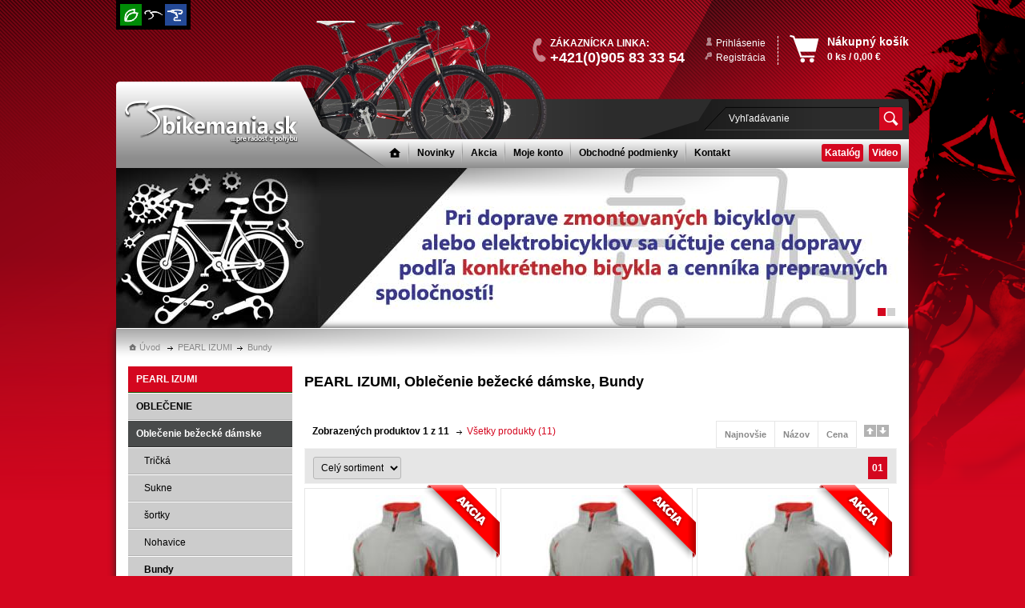

--- FILE ---
content_type: text/html
request_url: http://www.bikemania.sk/vyrobca/pearl-izumi-56/oblecenie-bezecke-damske-78/bundy-242/
body_size: 12548
content:
	<!DOCTYPE HTML>
	<html>
		<head>
			<meta charset="utf-8">
			<base href="http://www.bikemania.sk/" /><!--ľščťžýáíé-->
			<title>PEARL IZUMI - Bundy - www.bikemania.sk</title>
			<link href="css/style_basic.css" rel="stylesheet" type="text/css" />
			<link href="menu_footer.css" rel="stylesheet" type="text/css" />
			<link href="viewer/css/slimbox2.css" rel="stylesheet" type="text/css" media="screen" />
			<meta name="description" content=" " />
			<meta name="keywords" content=" " />
			<link rel="icon" href="img/favicon.png" type="image/png" /> 
			<link rel="shortcut icon" href="img/favicon.png" type="image/png" />
			<script src="jquery/source.js" type="text/javascript"></script>
			<script src="jquery/source.ui.js" type="text/javascript"></script>
						<script src="viewer/js/slimbox2.js" type="text/javascript"></script>
			<script src="jquery/wslide_plugin.js" type="text/javascript"></script>
			<script src="jquery/timer_plugin.js" type="text/javascript"></script>
		
			<script type="text/javascript">
				var _gaq = _gaq || [];
				_gaq.push(['_setAccount', 'UA-34222111-1']);
				_gaq.push(['_trackPageview']);
				
				(function() {
				var ga = document.createElement('script'); ga.type = 'text/javascript'; ga.async = true;
				ga.src = ('https:' == document.location.protocol ? 'https://ssl' : 'http://www') + '.google-analytics.com/ga.js';
				var s = document.getElementsByTagName('script')[0]; s.parentNode.insertBefore(ga, s);
				})();
			</script>		
		
		</head>
		
		<body>
			<a name="hore"></a>
			<div style="background-image: url(img/bg_bottom.png); background-repeat: no-repeat; background-position: bottom center;">
				<div style="background-image: url(img/bg_top.png); background-repeat: no-repeat; background-position: top center;">
					<div style="width: 990px; margin-left: auto; margin-right: auto;">
						<div style="position: relative; height: 210px; background-image: url(img/bg_header.png); background-repeat: no-repeat; background-position: bottom center;">
							<div style="position: absolute; top: 0px; left: 0px; background-color: #000; padding: 5px; padding-bottom: 0px;">
								<a href="http://www.gardenmania.sk/uvod/"><img src="img/symbol_gardenmania.png" style="margin-right: 1px;"></a><img src="img/symbol_bikemania.png" style="margin-right: 1px;"><a href="http://www.toolmania.sk/uvod/"><img src="img/symbol_toolmania.png"></a>
							</div>
							<div style="position: absolute; left: 10px; top: 125px;"><a href="/uvod/" title="bikemania.sk - Úvod"><img src="img/logo.png"></a></div>
							<div style="position: absolute; left: 760px; top: 130px;"><div style="margin-top: 4px;">
	<form action="/vyhladavanie/" method="post" enctype="multipart/form-data" name="form_hladaj" id="form_hladaj">
		<input name="hladaj_slovo" type="text" id="hladaj_slovo" onfocus="if(this.value=='Vyhľadávanie')this.value='';" value="Vyhľadávanie" size="20" style="display: block; float: left; padding-top: 7px; margin: 0px; background: none; border: none; width: 183px; color: #FFF;" />
		<input name="" type="image" src="img/zoomer.png" class="button_clear" style="display: block; float: left; background: none; background-color: #D4071F; border: none; margin: 0px; padding: 5px; border-radius: 0 2px 2px 0; width: auto; height: auto;" />
		<div style="clear: both;"></div>
		<input name="hladaj" type="hidden" id="hladaj" value="1" />
	</form>
</div>
</div>
							<div style="position: absolute; padding-right: 15px; border-right: dashed 1px #FFF; left: 735px; top: 45px;">
																	<img src="img/login.png" style="display: block; float: left; padding-top: 2px; margin-left: 2px; margin-right: 5px;" />
									<a href="/prihlasenie/" style="float: left; color: #FFF;" title="Prihlásenie zákazníka">Prihlásenie</a>
								<div style="clear: both;"></div>
									<img src="img/register.png" style="display: block; float: left; padding-top: 2px; margin-right: 5px;" />
									<a href="/registracia/" style="float: left; color: #FFF;" title="Registrácia">Registrácia</a>
									<div style="clear: both;"></div>
																</div>
							<div style="position: absolute; right: 0px; top: 43px; z-index: 4;">
								
<div style="position: absolute;">
	<a href="/nakupny-kosik/" title="Nákupný košík"><img src="img/spacer.gif" width="130" height="40" border="0" /></a>
</div>

<div style="float: left; margin-right: 10px;"><img src="img/basket.png" /></div>
<div style="float: left; line-height: 18px; color: #FFF;">
	<strong><span style="font-size: 14px;">Nákupný košík</span></strong><br>
	<strong>0 ks / 0,00 &euro;&nbsp;&nbsp;</strong></div>
<div style="clear: both;"></div>

							</div>
							<div style="position: absolute; top: 45px; left: 520px; color: #FFF;"><div style="float: left; margin-right: 5px; margin-top: 2px;"><img src="img/phone.png"></div><div style="float: left;"><strong>ZÁKAZNÍCKA LINKA:</strong><br><strong><span style="font-size: 18px;">+421(0)905 83 33 54</span></strong></div><div style="clear: both;"></div></div>
							<div style="position: absolute; left: 340px; top: 173px; z-index: 10; width: 640px;"><link href="menu_header.css" rel="stylesheet" type="text/css">

<div id="header_menu">
	<a href="/uvod/"  title="Úvod" style="padding-top: 2px;"><img src="img/home.png" /></a>
	<a href="/najnovsie/"  title="Novinky">Novinky</a>
				<a href="/akciova-ponuka/"  title="Akcia">Akcia</a>
					<a href="/prihlasenie/"  title="Moje konto">Moje konto</a>
	<a href="/obchodne-podmienky/"  title="Obchodné podmienky">Obchodné podmienky</a>
	<a href="/kontakt/"  title="Kontakt" style="background: none; padding-right: 0px; margin-right: 0px;">Kontakt</a>

	<div style="float: right;">
		<a href="/katalog/"  title="Katalóg" style="background: none; background-color: #D4071F; border-radius: 3px; padding: 4px; line-height: normal; margin-right: 7px; margin-top: 7px; color: #FFF;">Katalóg</a>
		<a href="/video/"  title="Video" style="background: none; background-color: #D4071F; border-radius: 3px; padding: 4px; line-height: normal; margin: 0px; margin-top: 7px; color: #FFF;">Video</a>
	</div>
	
	<div style="clear:both;"></div>
</div>
</div>
						</div>
						
												
							<style type="text/css">
	/*--Main Container--*/
	.main_view {
	float: left;
	position: relative;
	}
	/*--Window/Masking Styles--*/
	.window {
	height: 200px;
	width: 990px;
	overflow: hidden; /*--Hides anything outside of the set width/height--*/
	position: relative;
	}
	.image_reel {
	position: absolute;
	top: 0;
	left: 0;
	}
	.image_reel img {
	/*float: left;*/
	}
	
	/*--Paging Styles--*/
	.strankovanie {
		position: absolute;
		right: 15px;
		z-index: 100; /*--Assures the paging stays on the top layer--*/
		text-align: center;
		display: none; /*--Hidden by default, will be later shown with jQuery--*/
		bottom: 15px;
	}
	.strankovanie a {
		height: 10px;
		width: 10px;
		display: block;
		float: left;
		background-color: #D1D1D1;
		margin-right: 2px;
	}
	.strankovanie a.active {
		background-color: #D4071F;
	}
	.strankovanie a:hover {
		background-color: #D4071F;
}
	</style>


	<script type="text/javascript">
		$(document).ready(function() {
		
			//Set Default State of each portfolio piece
			$(".strankovanie").show();
			$(".strankovanie a:first").addClass("active");
				
			//Get size of images, how many there are, then determin the size of the image reel.
			var imageWidth = $(".window").width();
			var imageSum = $(".image_reel img").size();
			var imageReelWidth = imageWidth * imageSum;
			
			//Adjust the image reel to its new size
			$(".image_reel").css({'width' : imageReelWidth});
			
			//Paging + Slider Function
			rotate = function(){	
				var triggerID = $active.attr("rel") - 1; //Get number of times to slide
				var image_reelPosition = triggerID * imageWidth; //Determines the distance the image reel needs to slide
		
				$(".strankovanie a").removeClass('active'); //Remove all active class
				$active.addClass('active'); //Add active class (the $active is declared in the rotateSwitch function)
				
				//Slider Animation
				$(".image_reel").animate({ 
					left: -image_reelPosition
				}, 500 );
				//$(".image_reel").css({ 
				//	left: -image_reelPosition
				//});
				//$(".image_desc").css({ 
				//	"bottom": "-100"
				//});
				//$(".image_desc").animate({ 
				//	"bottom": "+=100"
				//}, 500 );
				
			}; 
			
			//Rotation + Timing Event
			rotateSwitch = function(){		
				play = setInterval(function(){ //Set timer - this will repeat itself every 3 seconds
					$active = $('.strankovanie a.active').next();
					if ( $active.length === 0) { //If paging reaches the end...
						$active = $('.strankovanie a:first'); //go back to first
					}
					rotate(); //Trigger the paging and slider function
				}, 5000); //Timer speed in milliseconds (3 seconds)
			};
			
			rotateSwitch(); //Run function on launch
			
			//On Hover
			$(".image_reel a").hover(function() {
				clearInterval(play); //Stop the rotation
			}, function() {
				rotateSwitch(); //Resume rotation
			});	
			
			//On Click
			$(".strankovanie a").click(function() {	
				$active = $(this); //Activate the clicked paging
				//Reset Timer
				clearInterval(play); //Stop the rotation
				rotate(); //Trigger rotation immediately
				rotateSwitch(); // Resume rotation
				return false; //Prevent browser jump to link anchor
			});	
			
		});
	</script>
	
	<div style="height: 200px; z-index: 2;">
	<div class="container">
		<div class="folio_block">
			<div class="main_view">
				<div style="position: absolute; top: 0px; left: 0px; z-index: 100;"><img src="img/bg_adv.png" /></div>
				<div class="window">
					<div class="image_reel">
													<div style="height: 200px; width: 990px; float: left; position: relative;">
								<img src="_subory/obrazky/informujeme/info_bannerdoprava_19.jpg" border="0" />															</div>
														<div style="height: 200px; width: 990px; float: left; position: relative;">
								<img src="_subory/obrazky/informujeme/info_banernad100_18.jpg" border="0" />															</div>
													
					</div>
				</div>
									<div class="strankovanie">
														<a href="#" rel="1"></a>
															<a href="#" rel="2"></a>
												</div>
								</div>
		</div>	
	</div>
	</div>
	

						<div style="position: relative; padding: 15px; background-color: #FFF; border-radius: 2px; box-shadow: 0px 0px 10px #222; z-index: 2; background-image: url(img/bg_content.png); background-repeat: no-repeat; background-position: left top;">
							<div style="min-height: 1000px;">
								<div class="nav" style="font-size: 11px;">
	<img src="img/home_small.png" />
	<a href="/uvod/">Úvod</a>
	<span>&nbsp;&nbsp;<img src="img/navigation_arrow.png">&nbsp;&nbsp;<a href="/vyrobca/pearl-izumi-56/" title="PEARL IZUMI">PEARL IZUMI</a>&nbsp;&nbsp;<img src="img/navigation_arrow.png">&nbsp;&nbsp;<a href="/vyrobca/pearl-izumi-56/bundy-242/" title="Bundy">Bundy</a></span>
</div>
<div style="height: 15px;"></div>
									<div style="float: left; width: 205px; margin-right: 5px;">
										<link href="ponuka_menu.css" rel="stylesheet" type="text/css" />

	<div id="mm_podkategoria">
		<a href="/vyrobca/pearl-izumi-56/" title="PEARL IZUMI" style="background-color: #D4071F; color: #FFF; border-color: #135703;">PEARL IZUMI</a>
	</div>
			<div class="openVyrobcaKategoria">
							<div id="mm_podkategoria">
					<a href="/vyrobca/pearl-izumi-56/oblecenie-5/"  title="OBLEČENIE">OBLEČENIE</a>
				</div>
								<div id="mm_podkategoria">
					<a href="/vyrobca/pearl-izumi-56/oblecenie-bezecke-damske-78/" class="select" title="Oblečenie bežecké dámske">Oblečenie bežecké dámske</a>
				</div>
										<div class="openVyrobcaPodkategoria">
															<div id="mm_zaner">
									<a href="/vyrobca/pearl-izumi-56/oblecenie-bezecke-damske-78/tricka-214/"  title="Tričká">Tričká</a>
								</div>
																<div id="mm_zaner">
									<a href="/vyrobca/pearl-izumi-56/oblecenie-bezecke-damske-78/sukne-216/"  title="Sukne">Sukne</a>
								</div>
																<div id="mm_zaner">
									<a href="/vyrobca/pearl-izumi-56/oblecenie-bezecke-damske-78/sortky-218/"  title="šortky">šortky</a>
								</div>
																<div id="mm_zaner">
									<a href="/vyrobca/pearl-izumi-56/oblecenie-bezecke-damske-78/nohavice-219/"  title="Nohavice">Nohavice</a>
								</div>
																<div id="mm_zaner">
									<a href="/vyrobca/pearl-izumi-56/oblecenie-bezecke-damske-78/bundy-242/" class="select" title="Bundy">Bundy</a>
								</div>
																<div id="mm_zaner">
									<a href="/vyrobca/pearl-izumi-56/oblecenie-bezecke-damske-78/top-243/"  title="Top">Top</a>
								</div>
																<div id="mm_zaner">
									<a href="/vyrobca/pearl-izumi-56/oblecenie-bezecke-damske-78/vesty-244/"  title="Vesty">Vesty</a>
								</div>
																<div id="mm_zaner">
									<a href="/vyrobca/pearl-izumi-56/oblecenie-bezecke-damske-78/mikiny-246/"  title="Mikiny">Mikiny</a>
								</div>
																<div id="mm_zaner">
									<a href="/vyrobca/pearl-izumi-56/oblecenie-bezecke-damske-78/dresy-248/"  title="Dresy">Dresy</a>
								</div>
														</div>
										<div id="mm_podkategoria">
					<a href="/vyrobca/pearl-izumi-56/oblecenie-bezecke-panske-77/"  title="Oblečenie bežecké pánske">Oblečenie bežecké pánske</a>
				</div>
								<div id="mm_podkategoria">
					<a href="/vyrobca/pearl-izumi-56/oblecenie-cyklisticke-damske-4/"  title="Oblečenie cyklistické dámske">Oblečenie cyklistické dámske</a>
				</div>
								<div id="mm_podkategoria">
					<a href="/vyrobca/pearl-izumi-56/oblecenie-cyklisticke-panske-7/"  title="Oblečenie cyklistické pánske">Oblečenie cyklistické pánske</a>
				</div>
						</div>
			<div style="height: 5px;"></div>
	
<div style="float: left; padding: 7px 10px 5px 10px; background-color: #FFF;">
	<a href="/kategorie/" style=" color: #494B4B;"><strong>Kategórie</strong></a>
</div>
<div style="float: left; padding: 7px 10px 5px 10px; background-color: #494B4B;">
	<a href="/znacky/" style=" color: #FFF;">Značky</a>
</div>
<div style="clear: both;"></div>
<div style="height: 2px; background-color: #494B4B; margin-bottom: 1px;"></div>

<div>
	<div id="mm_kategoria">
		<a href="/najnovsie/"  title="Novinky"><strong>NOVINKY</strong></a>
	</div>
			<div id="mm_kategoria">
			<a href="/akciova-ponuka/"  title="Akciová ponuka"><strong>AKCIE</strong></a>
		</div>
						<div id="mm_kategoria">
					<a href="/vyrobca/3t-139/"  title="3T">3T</a>
				</div>
								<div id="mm_kategoria">
					<a href="/vyrobca/academy-140/"  title="ACADEMY">ACADEMY</a>
				</div>
								<div id="mm_kategoria">
					<a href="/vyrobca/acor-68/"  title="ACOR">ACOR</a>
				</div>
								<div id="mm_kategoria">
					<a href="/vyrobca/apache-102/"  title="APACHE">APACHE</a>
				</div>
								<div id="mm_kategoria">
					<a href="/vyrobca/atlantic-122/"  title="ATLANTIC">ATLANTIC</a>
				</div>
								<div id="mm_kategoria">
					<a href="/vyrobca/author-59/"  title="AUTHOR">AUTHOR</a>
				</div>
								<div id="mm_kategoria">
					<a href="/vyrobca/basso-138/"  title="BASSO">BASSO</a>
				</div>
								<div id="mm_kategoria">
					<a href="/vyrobca/bbb-112/"  title="BBB">BBB</a>
				</div>
								<div id="mm_kategoria">
					<a href="/vyrobca/bell-143/"  title="BELL">BELL</a>
				</div>
								<div id="mm_kategoria">
					<a href="/vyrobca/black-jack-83/"  title="BLACK JACK">BLACK JACK</a>
				</div>
								<div id="mm_kategoria">
					<a href="/vyrobca/bosch-110/"  title="BOSCH">BOSCH</a>
				</div>
								<div id="mm_kategoria">
					<a href="/vyrobca/breezer-101/"  title="BREEZER">BREEZER</a>
				</div>
								<div id="mm_kategoria">
					<a href="/vyrobca/casco-77/"  title="CASCO">CASCO</a>
				</div>
								<div id="mm_kategoria">
					<a href="/vyrobca/castelli-121/"  title="CASTELLI">CASTELLI</a>
				</div>
								<div id="mm_kategoria">
					<a href="/vyrobca/chain-86/"  title="CHAIN">CHAIN</a>
				</div>
								<div id="mm_kategoria">
					<a href="/vyrobca/continental-135/"  title="CONTINENTAL">CONTINENTAL</a>
				</div>
								<div id="mm_kategoria">
					<a href="/vyrobca/corratec-147/"  title="CORRATEC">CORRATEC</a>
				</div>
								<div id="mm_kategoria">
					<a href="/vyrobca/cossack-100/"  title="COSSACK">COSSACK</a>
				</div>
								<div id="mm_kategoria">
					<a href="/vyrobca/cratoni-134/"  title="CRATONI">CRATONI</a>
				</div>
								<div id="mm_kategoria">
					<a href="/vyrobca/crussis-116/"  title="CRUSSIS">CRUSSIS</a>
				</div>
								<div id="mm_kategoria">
					<a href="/vyrobca/cst-136/"  title="CST">CST</a>
				</div>
								<div id="mm_kategoria">
					<a href="/vyrobca/ctm-155/"  title="CTM">CTM</a>
				</div>
								<div id="mm_kategoria">
					<a href="/vyrobca/cube-146/"  title="CUBE">CUBE</a>
				</div>
								<div id="mm_kategoria">
					<a href="/vyrobca/cycle-union-105/"  title="CYCLE UNION">CYCLE UNION</a>
				</div>
								<div id="mm_kategoria">
					<a href="/vyrobca/cyclision-117/"  title="CYCLISION">CYCLISION</a>
				</div>
								<div id="mm_kategoria">
					<a href="/vyrobca/de-rosa-133/"  title="DE ROSA">DE ROSA</a>
				</div>
								<div id="mm_kategoria">
					<a href="/vyrobca/dema-74/"  title="DEMA">DEMA</a>
				</div>
								<div id="mm_kategoria">
					<a href="/vyrobca/diamondback-64/"  title="DIAMONDBACK">DIAMONDBACK</a>
				</div>
								<div id="mm_kategoria">
					<a href="/vyrobca/doplnky-69/"  title="DOPLNKY">DOPLNKY</a>
				</div>
								<div id="mm_kategoria">
					<a href="/vyrobca/elite-115/"  title="ELITE">ELITE</a>
				</div>
								<div id="mm_kategoria">
					<a href="/vyrobca/extend-119/"  title="EXTEND">EXTEND</a>
				</div>
								<div id="mm_kategoria">
					<a href="/vyrobca/fizik-88/"  title="FIZIK">FIZIK</a>
				</div>
								<div id="mm_kategoria">
					<a href="/vyrobca/focus-63/"  title="FOCUS">FOCUS</a>
				</div>
								<div id="mm_kategoria">
					<a href="/vyrobca/fsa-98/"  title="FSA">FSA</a>
				</div>
								<div id="mm_kategoria">
					<a href="/vyrobca/fuji-71/"  title="FUJI">FUJI</a>
				</div>
								<div id="mm_kategoria">
					<a href="/vyrobca/galaxy-149/"  title="GALAXY">GALAXY</a>
				</div>
								<div id="mm_kategoria">
					<a href="/vyrobca/ghost-72/"  title="GHOST">GHOST</a>
				</div>
								<div id="mm_kategoria">
					<a href="/vyrobca/giant-114/"  title="GIANT">GIANT</a>
				</div>
								<div id="mm_kategoria">
					<a href="/vyrobca/giro-142/"  title="GIRO">GIRO</a>
				</div>
								<div id="mm_kategoria">
					<a href="/vyrobca/hanseline-120/"  title="HANSELINE">HANSELINE</a>
				</div>
								<div id="mm_kategoria">
					<a href="/vyrobca/harry-104/"  title="HARRY">HARRY</a>
				</div>
								<div id="mm_kategoria">
					<a href="/vyrobca/husqvarna-127/"  title="HUSQVARNA">HUSQVARNA</a>
				</div>
								<div id="mm_kategoria">
					<a href="/vyrobca/impac-78/"  title="IMPAC">IMPAC</a>
				</div>
								<div id="mm_kategoria">
					<a href="/vyrobca/ixs-57/"  title="IXS">IXS</a>
				</div>
								<div id="mm_kategoria">
					<a href="/vyrobca/kalkhoff-61/"  title="KALKHOFF">KALKHOFF</a>
				</div>
								<div id="mm_kategoria">
					<a href="/vyrobca/kellys-60/"  title="KELLYS">KELLYS</a>
				</div>
								<div id="mm_kategoria">
					<a href="/vyrobca/kenzel-103/"  title="KENZEL">KENZEL</a>
				</div>
								<div id="mm_kategoria">
					<a href="/vyrobca/kls-113/"  title="KLS">KLS</a>
				</div>
								<div id="mm_kategoria">
					<a href="/vyrobca/lapierre-108/"  title="LAPIERRE">LAPIERRE</a>
				</div>
								<div id="mm_kategoria">
					<a href="/vyrobca/lee-cougan-144/"  title="LEE COUGAN">LEE COUGAN</a>
				</div>
								<div id="mm_kategoria">
					<a href="/vyrobca/levit-123/"  title="LEVIT">LEVIT</a>
				</div>
								<div id="mm_kategoria">
					<a href="/vyrobca/magura-79/"  title="MAGURA">MAGURA</a>
				</div>
								<div id="mm_kategoria">
					<a href="/vyrobca/manitou-93/"  title="MANITOU">MANITOU</a>
				</div>
								<div id="mm_kategoria">
					<a href="/vyrobca/marzocchi-96/"  title="MARZOCCHI">MARZOCCHI</a>
				</div>
								<div id="mm_kategoria">
					<a href="/vyrobca/maxxis-137/"  title="MAXXIS">MAXXIS</a>
				</div>
								<div id="mm_kategoria">
					<a href="/vyrobca/mayo-128/"  title="MAYO">MAYO</a>
				</div>
								<div id="mm_kategoria">
					<a href="/vyrobca/mirage-130/"  title="MIRAGE">MIRAGE</a>
				</div>
								<div id="mm_kategoria">
					<a href="/vyrobca/moser-125/"  title="MOSER">MOSER</a>
				</div>
								<div id="mm_kategoria">
					<a href="/vyrobca/oval-154/"  title="OVAL">OVAL</a>
				</div>
								<div id="mm_kategoria">
					<a href="/vyrobca/pearl-126/"  title="PEARL">PEARL</a>
				</div>
								<div id="mm_kategoria">
					<a href="/vyrobca/pearl-izumi-56/" class="_select" title="PEARL IZUMI">PEARL IZUMI</a>
				</div>
								<div id="mm_kategoria">
					<a href="/vyrobca/piranha-150/"  title="PIRANHA">PIRANHA</a>
				</div>
								<div id="mm_kategoria">
					<a href="/vyrobca/point-58/"  title="POINT">POINT</a>
				</div>
								<div id="mm_kategoria">
					<a href="/vyrobca/polygon-131/"  title="POLYGON">POLYGON</a>
				</div>
								<div id="mm_kategoria">
					<a href="/vyrobca/prislusenstvo-70/"  title="PRÍSLUŠENSTVO">PRÍSLUŠENSTVO</a>
				</div>
								<div id="mm_kategoria">
					<a href="/vyrobca/prologo-153/"  title="PROLOGO">PROLOGO</a>
				</div>
								<div id="mm_kategoria">
					<a href="/vyrobca/raleigh-65/"  title="RALEIGH">RALEIGH</a>
				</div>
								<div id="mm_kategoria">
					<a href="/vyrobca/raymon-124/"  title="RAYMON">RAYMON</a>
				</div>
								<div id="mm_kategoria">
					<a href="/vyrobca/ritchey-151/"  title="RITCHEY">RITCHEY</a>
				</div>
								<div id="mm_kategoria">
					<a href="/vyrobca/rixe-148/"  title="RIXE">RIXE</a>
				</div>
								<div id="mm_kategoria">
					<a href="/vyrobca/rock-shox-84/"  title="ROCK SHOX">ROCK SHOX</a>
				</div>
								<div id="mm_kategoria">
					<a href="/vyrobca/rodi-82/"  title="RODI">RODI</a>
				</div>
								<div id="mm_kategoria">
					<a href="/vyrobca/rzne-141/"  title="RÔZNE">RÔZNE</a>
				</div>
								<div id="mm_kategoria">
					<a href="/vyrobca/rst-73/"  title="RST">RST</a>
				</div>
								<div id="mm_kategoria">
					<a href="/vyrobca/schwalbe-76/"  title="SCHWALBE">SCHWALBE</a>
				</div>
								<div id="mm_kategoria">
					<a href="/vyrobca/scott-106/"  title="SCOTT">SCOTT</a>
				</div>
								<div id="mm_kategoria">
					<a href="/vyrobca/se-94/"  title="SE">SE</a>
				</div>
								<div id="mm_kategoria">
					<a href="/vyrobca/selle-italia-132/"  title="SELLE ITALIA">SELLE ITALIA</a>
				</div>
								<div id="mm_kategoria">
					<a href="/vyrobca/selle-royal-118/"  title="SELLE ROYAL">SELLE ROYAL</a>
				</div>
								<div id="mm_kategoria">
					<a href="/vyrobca/servis-109/"  title="SERVIS">SERVIS</a>
				</div>
								<div id="mm_kategoria">
					<a href="/vyrobca/shimano-75/"  title="SHIMANO">SHIMANO</a>
				</div>
								<div id="mm_kategoria">
					<a href="/vyrobca/silvini-111/"  title="SILVINI">SILVINI</a>
				</div>
								<div id="mm_kategoria">
					<a href="/vyrobca/stevens-129/"  title="STEVENS">STEVENS</a>
				</div>
								<div id="mm_kategoria">
					<a href="/vyrobca/suntour-99/"  title="SUNTOUR">SUNTOUR</a>
				</div>
								<div id="mm_kategoria">
					<a href="/vyrobca/trax-80/"  title="TRAX">TRAX</a>
				</div>
								<div id="mm_kategoria">
					<a href="/vyrobca/truvativ-152/"  title="TRUVATIV">TRUVATIV</a>
				</div>
								<div id="mm_kategoria">
					<a href="/vyrobca/univega-67/"  title="UNIVEGA">UNIVEGA</a>
				</div>
								<div id="mm_kategoria">
					<a href="/vyrobca/vittoria-145/"  title="VITTORIA">VITTORIA</a>
				</div>
								<div id="mm_kategoria">
					<a href="/vyrobca/wheeler-81/"  title="WHEELER">WHEELER</a>
				</div>
								<div id="mm_kategoria">
					<a href="/vyrobca/xenofit-107/"  title="XENOFIT">XENOFIT</a>
				</div>
				</div>
<div style="height: 5px;"></div>
	<div style="position: relative; background-color: #494B4B; padding: 10px; color: #FFF; border-radius: 2px; background-image: url(img/customer.png); background-repeat: no-repeat; background-position: 115px 60px;">
		<div style="font-size: 18px;"><strong>Prihlásenie</strong></div>
		<div style="height: 10px;"></div>
		<form id="form_prihlasenie" name="form_prihlasenie" method="post" action="/prihlasenie/">
			<input name="meno" type="text" id="meno" style="width: 170px; display: block; margin-bottom: 5px;" onfocus="if(this.value=='Prihlasovacie meno..')this.value='';" value="Prihlasovacie meno.." />
			<input name="heslo" type="password" id="heslo" style="width: 170px; display: block;" onfocus="if(this.value=='Heslo..')this.value='';" value="Heslo.." />
			<div style="height: 15px;"></div>
			<a href="/zabudnute-heslo/" style="display: block; color: #FFF; text-decoration: underline;">Zabudli ste Vaše heslo?</a>
			<div style="margin-top: 10px;">
				<input name="buttonLogin" type="submit" id="buttonLogin" value="Prihlásiť" style="background-color: #D4071F; color: #FFF; border: none; font-weight: bold; padding: 5px;" />
			</div>
			<div style="clear:both;"></div>
			<div style="margin-top: 10px;">Ešte nemáte vytvorený účet?<br><a href="/registracia/" style="color: #FFF; text-decoration: underline;"><strong>Vytvoriť nový účet</strong></a></div>
			<input name="prihlas" type="hidden" id="prihlas" value="1" />
		</form>
	</div>
	<div style="height: 5px;"></div>	<style type="text/css">
	<!--
	#bestSeler_odporucane {
	height: 380px;
	overflow: hidden;
	position: relative;
	}
	#bestSeler_odporucane .bestSeler_move_odporucane {
		height: 1000px;
		position: relative;
	}
	-->
	</style>
			<script type="text/javascript">
			$(document).ready(function(){
				var counter_odporucane = 1;
				var time_odporucane = 5000;
				var kolko_odporucane = 10;
				$(document).everyTime(time_odporucane,function(i) {
					//$(".uncontrolled-interval p").text(counter);
					if (counter_odporucane < (kolko_odporucane-1)) {
						//var getWidth = $('#bestSeler').height()*counter;
						var getWidth_odporucane = 193 * counter_odporucane;
						$(".bestSeler_move_odporucane").animate({ top: -getWidth_odporucane }, 1200 );
					} else {
						$(".bestSeler_move_odporucane").animate({ top: "0px" }, 1200 );
						counter_odporucane = 0;
					}
					counter_odporucane ++;
				});
			});
		</script>
		<div style="padding: 10px; background-color: #D4071F; border-radius: 3px; position: relative; color: #FFF;">
			<div style="font-size: 18px;"><strong>Akciová ponuka</strong></div>
			<div style="height: 10px;"></div>
			<div id="bestSeler_odporucane">
				<div class="bestSeler_move_odporucane">
																					
					<div style="margin-bottom: 20px;">
						<div style="background-color: #FFF;">
							<div style="position: relative; width: 150px; height: 120px; padding: 5px;"><a href="/produkt/pi-bunda-zephrr-vest-m-11642/" title="PI, Bunda Zephrr Vest, M"><img src="_resize.php?obrazok=_subory/obrazky/tovar/preview/90493_s.jpg&amp;sirka=0&amp;vyska=120&amp;mime=image/jpeg" border="0" style="position: absolute; top: 5px; left: 20px;" /></a></div>
						</div>
						<div style="margin-top: 10px;"><a href="/produkt/pi-bunda-zephrr-vest-m-11642/" title="PI, Bunda Zephrr Vest, M" style="color: #FFF;"><strong>PI, Bunda Zephrr Ves..</strong></a></div>
						<div>
																	<div>
											<strong>15,90 &euro;</strong>
										</div>
																</div>
						<div style="clear: both;"></div>
					  </div>
																					
					<div style="margin-bottom: 20px;">
						<div style="background-color: #FFF;">
							<div style="position: relative; width: 150px; height: 120px; padding: 5px;"><a href="/produkt/polygon-bicykel-mtb-275-cascade-3-41-s-red-11640/" title="POLYGON bicykel, MTB, 27,5", Cascade 3, 41, S, red"><img src="_resize.php?obrazok=_subory/obrazky/tovar/preview/93583_s.jpg&amp;sirka=120&amp;vyska=0&amp;mime=image/jpeg" border="0" style="position: absolute; top: 20px; left: 20px;" /></a></div>
						</div>
						<div style="margin-top: 10px;"><a href="/produkt/polygon-bicykel-mtb-275-cascade-3-41-s-red-11640/" title="POLYGON bicykel, MTB, 27,5", Cascade 3, 41, S, red" style="color: #FFF;"><strong>POLYGON bicykel, MTB..</strong></a></div>
						<div>
																	<div>
											<strong>399,00 &euro;</strong>
										</div>
																</div>
						<div style="clear: both;"></div>
					  </div>
																					
					<div style="margin-bottom: 20px;">
						<div style="background-color: #FFF;">
							<div style="position: relative; width: 150px; height: 120px; padding: 5px;"><a href="/produkt/basso-bicykel-road-sv-dura-ace-viola-galaxy-11637/" title="BASSO bicykel, Road, SV, Dura Ace, viola galaxy"><img src="_resize.php?obrazok=_subory/obrazky/tovar/preview/67029_s.jpg&amp;sirka=120&amp;vyska=0&amp;mime=image/jpeg" border="0" style="position: absolute; top: 20px; left: 20px;" /></a></div>
						</div>
						<div style="margin-top: 10px;"><a href="/produkt/basso-bicykel-road-sv-dura-ace-viola-galaxy-11637/" title="BASSO bicykel, Road, SV, Dura Ace, viola galaxy" style="color: #FFF;"><strong>BASSO bicykel, Road,..</strong></a></div>
						<div>
																	<div>
											<strong>10 499,00 &euro;</strong>
										</div>
																</div>
						<div style="clear: both;"></div>
					  </div>
																					
					<div style="margin-bottom: 20px;">
						<div style="background-color: #FFF;">
							<div style="position: relative; width: 150px; height: 120px; padding: 5px;"><a href="/produkt/basso-bicykel-road-sv-super-record-rosso-vivo-11636/" title="BASSO bicykel, Road, SV, Super Record, rosso vivo"><img src="_resize.php?obrazok=_subory/obrazky/tovar/preview/67028_s.jpg&amp;sirka=120&amp;vyska=0&amp;mime=image/jpeg" border="0" style="position: absolute; top: 20px; left: 20px;" /></a></div>
						</div>
						<div style="margin-top: 10px;"><a href="/produkt/basso-bicykel-road-sv-super-record-rosso-vivo-11636/" title="BASSO bicykel, Road, SV, Super Record, rosso vivo" style="color: #FFF;"><strong>BASSO bicykel, Road,..</strong></a></div>
						<div>
																	<div>
											<strong>12 459,00 &euro;</strong>
										</div>
																</div>
						<div style="clear: both;"></div>
					  </div>
																					
					<div style="margin-bottom: 20px;">
						<div style="background-color: #FFF;">
							<div style="position: relative; width: 150px; height: 120px; padding: 5px;"><a href="/produkt/polygon-bicykel-mtb-29-cascade-3-46-l-red-11624/" title="POLYGON bicykel, MTB, 29", Cascade 3, 46, L, red"><img src="_resize.php?obrazok=_subory/obrazky/tovar/preview/93577_s.jpg&amp;sirka=120&amp;vyska=0&amp;mime=image/jpeg" border="0" style="position: absolute; top: 20px; left: 20px;" /></a></div>
						</div>
						<div style="margin-top: 10px;"><a href="/produkt/polygon-bicykel-mtb-29-cascade-3-46-l-red-11624/" title="POLYGON bicykel, MTB, 29", Cascade 3, 46, L, red" style="color: #FFF;"><strong>POLYGON bicykel, MTB..</strong></a></div>
						<div>
																	<div>
											<strong>399,00 &euro;</strong>
										</div>
																</div>
						<div style="clear: both;"></div>
					  </div>
																					
					<div style="margin-bottom: 20px;">
						<div style="background-color: #FFF;">
							<div style="position: relative; width: 150px; height: 120px; padding: 5px;"><a href="/produkt/polygon-bicykel-mtb-29-cascade-3-43-m-red-11623/" title="POLYGON bicykel, MTB, 29", Cascade 3, 43, M, red"><img src="_resize.php?obrazok=_subory/obrazky/tovar/preview/93576_s.jpg&amp;sirka=120&amp;vyska=0&amp;mime=image/jpeg" border="0" style="position: absolute; top: 20px; left: 20px;" /></a></div>
						</div>
						<div style="margin-top: 10px;"><a href="/produkt/polygon-bicykel-mtb-29-cascade-3-43-m-red-11623/" title="POLYGON bicykel, MTB, 29", Cascade 3, 43, M, red" style="color: #FFF;"><strong>POLYGON bicykel, MTB..</strong></a></div>
						<div>
																	<div>
											<strong>399,00 &euro;</strong>
										</div>
																</div>
						<div style="clear: both;"></div>
					  </div>
																					
					<div style="margin-bottom: 20px;">
						<div style="background-color: #FFF;">
							<div style="position: relative; width: 150px; height: 120px; padding: 5px;"><a href="/produkt/focus-bicykel-e-bike-mtb-29-thron2-68-eqp-42-m-750-grey-11619/" title="FOCUS bicykel, E-BIKE, MTB, 29", Thron2 6.8 EQP, 42 M, 750, grey"><img src="_resize.php?obrazok=_subory/obrazky/tovar/preview/401458_s.jpg&amp;sirka=120&amp;vyska=0&amp;mime=image/jpeg" border="0" style="position: absolute; top: 18.5px; left: 20px;" /></a></div>
						</div>
						<div style="margin-top: 10px;"><a href="/produkt/focus-bicykel-e-bike-mtb-29-thron2-68-eqp-42-m-750-grey-11619/" title="FOCUS bicykel, E-BIKE, MTB, 29", Thron2 6.8 EQP, 42 M, 750, grey" style="color: #FFF;"><strong>FOCUS bicykel, E-BIK..</strong></a></div>
						<div>
																	<div>
											<strong>3 999,00 &euro;</strong>
										</div>
																</div>
						<div style="clear: both;"></div>
					  </div>
																					
					<div style="margin-bottom: 20px;">
						<div style="background-color: #FFF;">
							<div style="position: relative; width: 150px; height: 120px; padding: 5px;"><a href="/produkt/focus-bicykel-mtb-29-raven-89-44-m-gold-black-11617/" title="FOCUS bicykel, MTB, 29", Raven 8.9, 44 M, gold black"><img src="_resize.php?obrazok=_subory/obrazky/tovar/preview/100054_s.jpg&amp;sirka=120&amp;vyska=0&amp;mime=image/jpeg" border="0" style="position: absolute; top: 21px; left: 20px;" /></a></div>
						</div>
						<div style="margin-top: 10px;"><a href="/produkt/focus-bicykel-mtb-29-raven-89-44-m-gold-black-11617/" title="FOCUS bicykel, MTB, 29", Raven 8.9, 44 M, gold black" style="color: #FFF;"><strong>FOCUS bicykel, MTB, ..</strong></a></div>
						<div>
																	<div>
											<strong>1 899,00 &euro;</strong>
										</div>
																</div>
						<div style="clear: both;"></div>
					  </div>
																					
					<div style="margin-bottom: 20px;">
						<div style="background-color: #FFF;">
							<div style="position: relative; width: 150px; height: 120px; padding: 5px;"><a href="/produkt/polygon-bicykel-road-helios-a7x-di2-105-52-l-black-phantom-11616/" title="POLYGON bicykel, ROAD, Helios A7X Di2, 105, 52, L, black phantom"><img src="_resize.php?obrazok=_subory/obrazky/tovar/preview/93574_s.jpg&amp;sirka=120&amp;vyska=0&amp;mime=image/jpeg" border="0" style="position: absolute; top: 20px; left: 20px;" /></a></div>
						</div>
						<div style="margin-top: 10px;"><a href="/produkt/polygon-bicykel-road-helios-a7x-di2-105-52-l-black-phantom-11616/" title="POLYGON bicykel, ROAD, Helios A7X Di2, 105, 52, L, black phantom" style="color: #FFF;"><strong>POLYGON bicykel, ROA..</strong></a></div>
						<div>
																	<div>
											<strong>3 799,00 &euro;</strong>
										</div>
																</div>
						<div style="clear: both;"></div>
					  </div>
																					
					<div style="margin-bottom: 20px;">
						<div style="background-color: #FFF;">
							<div style="position: relative; width: 150px; height: 120px; padding: 5px;"><a href="/produkt/polygon-bicykel-road-helios-a7x-di2-105-50-m-cosmic-plum-11615/" title="POLYGON bicykel, ROAD, Helios A7X Di2, 105, 50, M, cosmic plum"><img src="_resize.php?obrazok=_subory/obrazky/tovar/preview/93573_s.jpg&amp;sirka=120&amp;vyska=0&amp;mime=image/jpeg" border="0" style="position: absolute; top: 20px; left: 20px;" /></a></div>
						</div>
						<div style="margin-top: 10px;"><a href="/produkt/polygon-bicykel-road-helios-a7x-di2-105-50-m-cosmic-plum-11615/" title="POLYGON bicykel, ROAD, Helios A7X Di2, 105, 50, M, cosmic plum" style="color: #FFF;"><strong>POLYGON bicykel, ROA..</strong></a></div>
						<div>
																	<div>
											<strong>3 799,00 &euro;</strong>
										</div>
																</div>
						<div style="clear: both;"></div>
					  </div>
									</div>
			</div>
		</div>
				<div style="height: 5px;"></div>
			<style type="text/css">
		<!--
		#bestSeler {
		height: 380px;
		overflow: hidden;
		position: relative;
		}
		#bestSeler .bestSeler_move {
			height: 1000px;
			position: relative;
		}
		-->
	</style>
			<script type="text/javascript">
			$(document).ready(function(){
				var counter = 1;
				var time = 4000;
				var kolko = 10;
				$(document).everyTime(time, function(i) {
					if (counter < (kolko - 1)) {
						var getWidth = 193 * counter;
						$(".bestSeler_move").animate({top: -getWidth}, 1200 );
					} else {
						$(".bestSeler_move").animate({top: "0px"}, 1200 );
						counter = 0;
					}
					counter ++;
				});
			});
		</script>
		<div style="padding: 10px; border: solid 1px #E3E3E3; background-color: #ECEBEB; border-radius: 3px; position: relative;">
			<div style="font-size: 18px;"><strong>Novinky</strong></div>
			<div style="height: 10px;"></div>
			<div id="bestSeler">
				<div class="bestSeler_move">
																					
					<div style="background-color: #FFF; border: solid 1px #E6E6E6; padding: 10px; margin-bottom: 5px;">
						<div>
							<div><a href="/produkt/schwalbe-plast-28-x-200-50-622-big-ben-rg-rp-kremovy--3278/" title="Schwalbe plášť, 28 x 2,00, 50-622, Big Ben, RG, RP, krémový "><strong>Schwalbe plášť, 28 x..</strong></a></div>
							<div style="position: relative; width: 150px; height: 120px; padding: 5px;"><a href="/produkt/schwalbe-plast-28-x-200-50-622-big-ben-rg-rp-kremovy--3278/" title="Schwalbe plášť, 28 x 2,00, 50-622, Big Ben, RG, RP, krémový "><img src="_resize.php?obrazok=_subory/obrazky/tovar/preview/52224_s.jpg&amp;sirka=0&amp;vyska=120&amp;mime=image/jpeg" border="0" style="position: absolute; top: 5px; left: 35px;" /></a></div>
						</div>
						<div>
																	<div>
											<strong>22,90 &euro;</strong>
										</div>
																</div>
						<div style="clear: both;"></div>
					  </div>
																					
					<div style="background-color: #FFF; border: solid 1px #E6E6E6; padding: 10px; margin-bottom: 5px;">
						<div>
							<div><a href="/produkt/acor-pedale-apd-21110-dural-cro-mo-oska-cervene-408/" title="Acor pedále, APD-21110, dural, cro-mo oska, červené"><strong>Acor pedále, APD-211..</strong></a></div>
							<div style="position: relative; width: 150px; height: 120px; padding: 5px;"><a href="/produkt/acor-pedale-apd-21110-dural-cro-mo-oska-cervene-408/" title="Acor pedále, APD-21110, dural, cro-mo oska, červené"><img src="_resize.php?obrazok=_subory/obrazky/tovar/preview/101341_s.jpg&amp;sirka=120&amp;vyska=0&amp;mime=image/jpeg" border="0" style="position: absolute; top: 27px; left: 20px;" /></a></div>
						</div>
						<div>
																	<div>
											<strong>49,90 &euro;</strong>
										</div>
																</div>
						<div style="clear: both;"></div>
					  </div>
																					
					<div style="background-color: #FFF; border: solid 1px #E6E6E6; padding: 10px; margin-bottom: 5px;">
						<div>
							<div><a href="/produkt/acor-navlek-gelovy-asd-21107-lycra-s-gelom-cierny-401/" title="Acor návlek gélový, ASD-21107, lycra s gélom, čierny"><strong>Acor návlek gélový, ..</strong></a></div>
							<div style="position: relative; width: 150px; height: 120px; padding: 5px;"><a href="/produkt/acor-navlek-gelovy-asd-21107-lycra-s-gelom-cierny-401/" title="Acor návlek gélový, ASD-21107, lycra s gélom, čierny"><img src="_resize.php?obrazok=_subory/obrazky/tovar/preview/101329_s.jpg&amp;sirka=120&amp;vyska=0&amp;mime=image/jpeg" border="0" style="position: absolute; top: 25.5px; left: 20px;" /></a></div>
						</div>
						<div>
																	<div>
											<strong>14,90 &euro;</strong>
										</div>
																</div>
						<div style="clear: both;"></div>
					  </div>
																					
					<div style="background-color: #FFF; border: solid 1px #E6E6E6; padding: 10px; margin-bottom: 5px;">
						<div>
							<div><a href="/produkt/acor-rychloupinac-kolies-aqr-21102a-110135-mtb-striebor-398/" title="Acor rýchloupínač kolies, AQR-21102A, 110/135, MTB, striebor"><strong>Acor rýchloupínač ko..</strong></a></div>
							<div style="position: relative; width: 150px; height: 120px; padding: 5px;"><a href="/produkt/acor-rychloupinac-kolies-aqr-21102a-110135-mtb-striebor-398/" title="Acor rýchloupínač kolies, AQR-21102A, 110/135, MTB, striebor"><img src="_resize.php?obrazok=_subory/obrazky/tovar/preview/101321_s.jpg&amp;sirka=120&amp;vyska=0&amp;mime=image/jpeg" border="0" style="position: absolute; top: 37.5px; left: 20px;" /></a></div>
						</div>
						<div>
																	<div>
											<strong>36,90 &euro;</strong>
										</div>
																</div>
						<div style="clear: both;"></div>
					  </div>
																					
					<div style="background-color: #FFF; border: solid 1px #E6E6E6; padding: 10px; margin-bottom: 5px;">
						<div>
							<div><a href="/produkt/acor-rychloupinac-kolies-aqr-21102-110135-mtb-cerveny-397/" title="Acor rýchloupínač kolies, AQR-21102, 110/135, MTB, červený"><strong>Acor rýchloupínač ko..</strong></a></div>
							<div style="position: relative; width: 150px; height: 120px; padding: 5px;"><a href="/produkt/acor-rychloupinac-kolies-aqr-21102-110135-mtb-cerveny-397/" title="Acor rýchloupínač kolies, AQR-21102, 110/135, MTB, červený"><img src="_resize.php?obrazok=_subory/obrazky/tovar/preview/101320_s.jpg&amp;sirka=120&amp;vyska=0&amp;mime=image/jpeg" border="0" style="position: absolute; top: 38px; left: 20px;" /></a></div>
						</div>
						<div>
																	<div>
											<strong>36,90 &euro;</strong>
										</div>
																</div>
						<div style="clear: both;"></div>
					  </div>
																					
					<div style="background-color: #FFF; border: solid 1px #E6E6E6; padding: 10px; margin-bottom: 5px;">
						<div>
							<div><a href="/produkt/acor-zx-rychloupinac-kolies-aqr-21102-100135-mtb-ruzovy-396/" title="Acor ZX rýchloupínač kolies, AQR-21102, 100/135, MTB, ružový"><strong>Acor ZX rýchloupínač..</strong></a></div>
							<div style="position: relative; width: 150px; height: 120px; padding: 5px;"><a href="/produkt/acor-zx-rychloupinac-kolies-aqr-21102-100135-mtb-ruzovy-396/" title="Acor ZX rýchloupínač kolies, AQR-21102, 100/135, MTB, ružový"><img src="_resize.php?obrazok=_subory/obrazky/tovar/preview/101319_s.jpg&amp;sirka=120&amp;vyska=0&amp;mime=image/jpeg" border="0" style="position: absolute; top: 35px; left: 20px;" /></a></div>
						</div>
						<div>
																	<div>
											<strong>36,90 &euro;</strong>
										</div>
																</div>
						<div style="clear: both;"></div>
					  </div>
																					
					<div style="background-color: #FFF; border: solid 1px #E6E6E6; padding: 10px; margin-bottom: 5px;">
						<div>
							<div><a href="/produkt/acor-rychloupinac-kolies-aqr-21102a-110135-mtb-zlaty-395/" title="Acor rýchloupínač kolies, AQR-21102A, 110/135, MTB, zlatý"><strong>Acor rýchloupínač ko..</strong></a></div>
							<div style="position: relative; width: 150px; height: 120px; padding: 5px;"><a href="/produkt/acor-rychloupinac-kolies-aqr-21102a-110135-mtb-zlaty-395/" title="Acor rýchloupínač kolies, AQR-21102A, 110/135, MTB, zlatý"><img src="_resize.php?obrazok=_subory/obrazky/tovar/preview/101318_s.jpg&amp;sirka=120&amp;vyska=0&amp;mime=image/jpeg" border="0" style="position: absolute; top: 31px; left: 20px;" /></a></div>
						</div>
						<div>
																	<div>
											<strong>36,90 &euro;</strong>
										</div>
																</div>
						<div style="clear: both;"></div>
					  </div>
																					
					<div style="background-color: #FFF; border: solid 1px #E6E6E6; padding: 10px; margin-bottom: 5px;">
						<div>
							<div><a href="/produkt/acor-predstavec-asm-21105-222x180x110x254-mm-cierny-388/" title="Acor, predstavec, ASM-21105, 22,2x180x110x25,4 mm, čierny"><strong>Acor, predstavec, AS..</strong></a></div>
							<div style="position: relative; width: 150px; height: 120px; padding: 5px;"><a href="/produkt/acor-predstavec-asm-21105-222x180x110x254-mm-cierny-388/" title="Acor, predstavec, ASM-21105, 22,2x180x110x25,4 mm, čierny"><img src="_resize.php?obrazok=_subory/obrazky/tovar/preview/101306_s.jpg&amp;sirka=0&amp;vyska=120&amp;mime=image/jpeg" border="0" style="position: absolute; top: 5px; left: 26.5px;" /></a></div>
						</div>
						<div>
																	<div>
											<strong>41,90 &euro;</strong>
										</div>
																</div>
						<div style="clear: both;"></div>
					  </div>
																					
					<div style="background-color: #FFF; border: solid 1px #E6E6E6; padding: 10px; margin-bottom: 5px;">
						<div>
							<div><a href="/produkt/acor-predstavec-asm-21102-286x35x100x318-mm-cierny-387/" title="Acor predstavec, ASM-21102, 28,6x35x100x31,8 mm, čierny"><strong>Acor predstavec, ASM..</strong></a></div>
							<div style="position: relative; width: 150px; height: 120px; padding: 5px;"><a href="/produkt/acor-predstavec-asm-21102-286x35x100x318-mm-cierny-387/" title="Acor predstavec, ASM-21102, 28,6x35x100x31,8 mm, čierny"><img src="_resize.php?obrazok=_subory/obrazky/tovar/preview/101305_s.jpg&amp;sirka=120&amp;vyska=0&amp;mime=image/jpeg" border="0" style="position: absolute; top: 35px; left: 20px;" /></a></div>
						</div>
						<div>
																	<div>
											<strong>29,90 &euro;</strong>
										</div>
																</div>
						<div style="clear: both;"></div>
					  </div>
																					
					<div style="background-color: #FFF; border: solid 1px #E6E6E6; padding: 10px; margin-bottom: 5px;">
						<div>
							<div><a href="/produkt/acor-predstavec-asm-21102-286x35x90x318-mm-cierny-386/" title="Acor predstavec, ASM-21102, 28,6x35x90x31,8 mm, čierny"><strong>Acor predstavec, ASM..</strong></a></div>
							<div style="position: relative; width: 150px; height: 120px; padding: 5px;"><a href="/produkt/acor-predstavec-asm-21102-286x35x90x318-mm-cierny-386/" title="Acor predstavec, ASM-21102, 28,6x35x90x31,8 mm, čierny"><img src="_resize.php?obrazok=_subory/obrazky/tovar/preview/101304_s.jpg&amp;sirka=120&amp;vyska=0&amp;mime=image/jpeg" border="0" style="position: absolute; top: 35px; left: 20px;" /></a></div>
						</div>
						<div>
																	<div>
											<strong>29,90 &euro;</strong>
										</div>
																</div>
						<div style="clear: both;"></div>
					  </div>
									</div>
			</div>
		</div>
				<div style="height: 5px;"></div>
	

									</div>
																	<div style="float: left; width: 750px;">
									<div style="padding: 10px; padding-right: 0px; ; min-height: 400px;">
											<script type="text/javascript">
		function MM_jumpMenu(targ,selObj,restore){ //v3.0
		  eval(targ+".location='"+selObj.options[selObj.selectedIndex].value+"'");
		  if (restore) selObj.selectedIndex=0;
		}
	</script>
	<script type="text/javascript">
		$(document).ready(function(){
			$(".highlight").hover(
				function () {
					$(this).css("background-color", "#EEE");
				},
				function () {
					$(this).css("background-color", "#FFF");
				}
			);
		});
	</script>
	<link href="tovar_kat.css" rel="stylesheet" type="text/css" />
				<div style="margin-bottom: 10px; font-size: 18px;">
				<div style="float: left;"><strong>PEARL IZUMI</strong></div>
									<div style="float: left;"><strong>, Oblečenie bežecké dámske</strong></div>
										<div style="float: left;"><strong>, Bundy</strong></div>
									<div style="clear:both;"></div>
			</div>
					<div style="height: 10px;"></div>
				<div style="margin-top: 20px;">
			<div style="float:left; margin-top: 4px; margin-left: 10px;"><strong>Zobrazených produktov
				1 z 11				</strong>&nbsp; <img src="img/navigation_arrow.png"> &nbsp;<a href="http://www.bikemania.sk/vyrobca/pearl-izumi-56/oblecenie-bezecke-damske-78/bundy-242/?toPage=all">Všetky produkty (11)</a>
			</div>
			<div id="sort" style="float:right; margin-right: 10px;">
				<span><a href="http://www.bikemania.sk/vyrobca/pearl-izumi-56/oblecenie-bezecke-damske-78/bundy-242/?sortType=5" title="Zoradiť od najnovších" >Najnovšie</a></span>
				<span><a href="http://www.bikemania.sk/vyrobca/pearl-izumi-56/oblecenie-bezecke-damske-78/bundy-242/?sortType=1" title="Zoradiť podľa názvu" >Názov</a></span>
									<span><a href="http://www.bikemania.sk/vyrobca/pearl-izumi-56/oblecenie-bezecke-damske-78/bundy-242/?sortType=3" title="Zoradiť od najlacnejších" >Cena</a></span>
									<div style="float: left; margin-left: 10px; margin-top: 5px;">
					<a href="http://www.bikemania.sk/vyrobca/pearl-izumi-56/oblecenie-bezecke-damske-78/bundy-242/?sortType="><img src="img/arrow_up.png" border="0" style="margin-right: 1px;" /></a><a href="http://www.bikemania.sk/vyrobca/pearl-izumi-56/oblecenie-bezecke-damske-78/bundy-242/?sortType="><img src="img/arrow_dw.png" border="0" /></a>
				</div>
				<div style="clear:both;"></div>
			</div>
			<div style="clear:both;"></div>
		</div>
				<div style="position: relative; padding: 10px; background-color: #E6E6E6; border: solid 1px #F3F3F3; height: 23px; ">
										<div style="float:left; marign-left: 10px; ">
					<form action="" method="post" enctype="multipart/form-data" name="showOnly" id="showOnly">
						<select name="show" id="show" style="cursor: pointer; " onchange="MM_jumpMenu('parent',this,0)">
							<option value="http://www.bikemania.sk/vyrobca/pearl-izumi-56/oblecenie-bezecke-damske-78/bundy-242/?showType=0" selected="selected">Celý sortiment</option>
															<option value="http://www.bikemania.sk/vyrobca/pearl-izumi-56/oblecenie-bezecke-damske-78/bundy-242/?showType=3" >Akcia</option>
														</select>
					</form>
				</div>
								<div class="paging" style="float:right;">
										<div style="float:left;">
														<div style="float:left; margin-right: 1px;" class="round">
									<a href="javascript:;" class="select">01</a>
								</div>
													</div>
										<div style="clear:both;"></div>
				</div>
							<div style="clear:both;"></div>
		</div>
				<div style="height: 5px;"></div>
			<div>
					<form method="post" enctype="multipart/form-data" name="do_kosika" id="do_kosika">
							<div id="listTovar" style=" ">
					<div>
						<div style="position: relative; ">
															<div style="position: absolute; top: -4px; right: -4px; z-index: 100;"><img src="img/info_akcia.png" /></div>
															<div style="position: relative; border: solid 1px #E6E6E6; background-color: #FFF; padding: 5px; width: 228px; height: 228px;">
								<div style="position: absolute; left: 10px; bottom: 10px; z-index: 100;">
																		<div style="clear: both;"></div>
								</div>
								<a href="/produkt/pi-bunda-bezecka-accelerator-top-d-cervena-s-2382/" ><img src="_resize.php?obrazok=_subory/obrazky/tovar/88041_s.jpg&amp;sirka=0&amp;vyska=220&amp;mime=image/jpeg" border="0" style="position: absolute; top: 8px; left: 8px;" title="PI, bunda bežecká,  Accelerator Top, D, červená, S" /></a>
							</div>
							<div style="height: 10px;"></div>
							<div style="width: 200px; margin-bottom: 5px; color: #666; font-size: 11px;">PEARL IZUMI&nbsp;</div>
							<div style="width: 200px; height: 60px; line-height: 16px;"><a href="/produkt/pi-bunda-bezecka-accelerator-top-d-cervena-s-2382/" class="item_name" title="PI, bunda bežecká,  Accelerator Top, D, červená, S">PI, bunda bežecká,  Accelerator Top, D, červená, S</a></div>
														<div style="height: 10px;"></div>
							<div>
								<ul>
									<li><strong>Číslo karty:</strong> 88041</li>
									<li><strong>SKP:</strong> 4806</li>
								</ul>
							</div>
							
							<div>
																			<div style="height: 35px; margin-top: 10px; position: relative;">
												<div style="position: absolute; left: 0px; bottom: 0px;">
																											<div style="position: absolute; top: 15px; right: -70px; height: 80px; width: 80px; background-image: url(img/earn.png); color: #000;">
															<div style="text-align: center; margin-top: 25px; font-size: 11px; line-height: 11px; -moz-transform:rotate(-5deg); -webkit-transform:rotate(-5deg); -o-transform:rotate(-5deg); -ms-transform:rotate(-5deg);"><strong>Ušetríte</strong></div>
															<div style="text-align: center; font-size: 14px; -moz-transform:rotate(-5deg); -webkit-transform:rotate(-5deg); -o-transform:rotate(-5deg); -ms-transform:rotate(-5deg);"><strong>68,14%</strong></div>
														</div>
														<strike style="display: block;">&nbsp;49,90 &euro;&nbsp;</strike>
																											<div style="font-size: 18px;"><strong>15,90 &euro;</strong></div>
												</div>
											</div>
																			<div style="color: #888; margin-top: 5px; font-size: 11px;">Na sklade&nbsp;</div>
																	<div style="margin-top: 5px;">
										<input name="button" type="submit" id="button" class="button" value="Do košíka" title="Do košíka" style="border-radius: 0; padding: 10px; padding-top: 7px; padding-bottom: 7px; cursor: pointer;" />
									</div>
																</div>
							
						</div>
					</div>
				</div>
							<input name="id_tov" type="hidden" id="id_tov" value="2382" />
			<input name="kod_tov" type="hidden" id="kod_tov" value="88041" />
			<input name="d_kos" type="hidden" id="d_kos" value="1" />
			<input name="obrazok" type="hidden" id="obrazok" value="88041_s.jpg" />
			<input name="kod_id" type="hidden" id="kod_id" value="0" />
			<input name="kod_vel" type="hidden" id="kod_vel" value="" />
			<input name="velkost" type="hidden" id="velkost" value="-" />
			<input name="kod_far" type="hidden" id="kod_far" value="" />
			<input name="farba" type="hidden" id="farba" value="" />
			<input name="fid" type="hidden" id="fid" value="0" />
			<input name="kusov" type="hidden" id="kusov" value="1">
			<input name="single_suma" type="hidden" id="single_suma" value="15.90" />
			</form>
						<form method="post" enctype="multipart/form-data" name="do_kosika" id="do_kosika">
							<div id="listTovar" style=" ">
					<div>
						<div style="position: relative; ">
															<div style="position: absolute; top: -4px; right: -4px; z-index: 100;"><img src="img/info_akcia.png" /></div>
															<div style="position: relative; border: solid 1px #E6E6E6; background-color: #FFF; padding: 5px; width: 228px; height: 228px;">
								<div style="position: absolute; left: 10px; bottom: 10px; z-index: 100;">
																		<div style="clear: both;"></div>
								</div>
								<a href="/produkt/pi-bunda-bezecka-accelerator-top-d-cervena-m-2383/" ><img src="_resize.php?obrazok=_subory/obrazky/tovar/88042_s.jpg&amp;sirka=0&amp;vyska=220&amp;mime=image/jpeg" border="0" style="position: absolute; top: 8px; left: 8px;" title="PI, bunda bežecká,  Accelerator Top, D, červená, M" /></a>
							</div>
							<div style="height: 10px;"></div>
							<div style="width: 200px; margin-bottom: 5px; color: #666; font-size: 11px;">PEARL IZUMI&nbsp;</div>
							<div style="width: 200px; height: 60px; line-height: 16px;"><a href="/produkt/pi-bunda-bezecka-accelerator-top-d-cervena-m-2383/" class="item_name" title="PI, bunda bežecká,  Accelerator Top, D, červená, M">PI, bunda bežecká,  Accelerator Top, D, červená, M</a></div>
														<div style="height: 10px;"></div>
							<div>
								<ul>
									<li><strong>Číslo karty:</strong> 88042</li>
									<li><strong>SKP:</strong> 4806</li>
								</ul>
							</div>
							
							<div>
																			<div style="height: 35px; margin-top: 10px; position: relative;">
												<div style="position: absolute; left: 0px; bottom: 0px;">
																											<div style="position: absolute; top: 15px; right: -70px; height: 80px; width: 80px; background-image: url(img/earn.png); color: #000;">
															<div style="text-align: center; margin-top: 25px; font-size: 11px; line-height: 11px; -moz-transform:rotate(-5deg); -webkit-transform:rotate(-5deg); -o-transform:rotate(-5deg); -ms-transform:rotate(-5deg);"><strong>Ušetríte</strong></div>
															<div style="text-align: center; font-size: 14px; -moz-transform:rotate(-5deg); -webkit-transform:rotate(-5deg); -o-transform:rotate(-5deg); -ms-transform:rotate(-5deg);"><strong>2,44%</strong></div>
														</div>
														<strike style="display: block;">&nbsp;51,15 &euro;&nbsp;</strike>
																											<div style="font-size: 18px;"><strong>49,90 &euro;</strong></div>
												</div>
											</div>
																			<div style="color: #888; margin-top: 5px; font-size: 11px;">Na sklade&nbsp;</div>
																	<div style="margin-top: 5px;">
										<input name="button" type="submit" id="button" class="button" value="Do košíka" title="Do košíka" style="border-radius: 0; padding: 10px; padding-top: 7px; padding-bottom: 7px; cursor: pointer;" />
									</div>
																</div>
							
						</div>
					</div>
				</div>
							<input name="id_tov" type="hidden" id="id_tov" value="2383" />
			<input name="kod_tov" type="hidden" id="kod_tov" value="88042" />
			<input name="d_kos" type="hidden" id="d_kos" value="1" />
			<input name="obrazok" type="hidden" id="obrazok" value="88042_s.jpg" />
			<input name="kod_id" type="hidden" id="kod_id" value="0" />
			<input name="kod_vel" type="hidden" id="kod_vel" value="" />
			<input name="velkost" type="hidden" id="velkost" value="-" />
			<input name="kod_far" type="hidden" id="kod_far" value="" />
			<input name="farba" type="hidden" id="farba" value="" />
			<input name="fid" type="hidden" id="fid" value="0" />
			<input name="kusov" type="hidden" id="kusov" value="1">
			<input name="single_suma" type="hidden" id="single_suma" value="49.90" />
			</form>
						<form method="post" enctype="multipart/form-data" name="do_kosika" id="do_kosika">
							<div id="listTovar" style=" margin-right: 0px;">
					<div>
						<div style="position: relative; ">
															<div style="position: absolute; top: -4px; right: -4px; z-index: 100;"><img src="img/info_akcia.png" /></div>
															<div style="position: relative; border: solid 1px #E6E6E6; background-color: #FFF; padding: 5px; width: 228px; height: 228px;">
								<div style="position: absolute; left: 10px; bottom: 10px; z-index: 100;">
																		<div style="clear: both;"></div>
								</div>
								<a href="/produkt/pi-bunda-bezecka-accelerator-top-d-cervena-l-2384/" ><img src="_resize.php?obrazok=_subory/obrazky/tovar/88043_s.jpg&amp;sirka=0&amp;vyska=220&amp;mime=image/jpeg" border="0" style="position: absolute; top: 8px; left: 8px;" title="PI, bunda bežecká,  Accelerator Top, D, červená, L" /></a>
							</div>
							<div style="height: 10px;"></div>
							<div style="width: 200px; margin-bottom: 5px; color: #666; font-size: 11px;">PEARL IZUMI&nbsp;</div>
							<div style="width: 200px; height: 60px; line-height: 16px;"><a href="/produkt/pi-bunda-bezecka-accelerator-top-d-cervena-l-2384/" class="item_name" title="PI, bunda bežecká,  Accelerator Top, D, červená, L">PI, bunda bežecká,  Accelerator Top, D, červená, L</a></div>
														<div style="height: 10px;"></div>
							<div>
								<ul>
									<li><strong>Číslo karty:</strong> 88043</li>
									<li><strong>SKP:</strong> 4806</li>
								</ul>
							</div>
							
							<div>
																			<div style="height: 35px; margin-top: 10px; position: relative;">
												<div style="position: absolute; left: 0px; bottom: 0px;">
																											<div style="position: absolute; top: 15px; right: -70px; height: 80px; width: 80px; background-image: url(img/earn.png); color: #000;">
															<div style="text-align: center; margin-top: 25px; font-size: 11px; line-height: 11px; -moz-transform:rotate(-5deg); -webkit-transform:rotate(-5deg); -o-transform:rotate(-5deg); -ms-transform:rotate(-5deg);"><strong>Ušetríte</strong></div>
															<div style="text-align: center; font-size: 14px; -moz-transform:rotate(-5deg); -webkit-transform:rotate(-5deg); -o-transform:rotate(-5deg); -ms-transform:rotate(-5deg);"><strong>2,44%</strong></div>
														</div>
														<strike style="display: block;">&nbsp;51,15 &euro;&nbsp;</strike>
																											<div style="font-size: 18px;"><strong>49,90 &euro;</strong></div>
												</div>
											</div>
																			<div style="color: #888; margin-top: 5px; font-size: 11px;">Na sklade&nbsp;</div>
																	<div style="margin-top: 5px;">
										<input name="button" type="submit" id="button" class="button" value="Do košíka" title="Do košíka" style="border-radius: 0; padding: 10px; padding-top: 7px; padding-bottom: 7px; cursor: pointer;" />
									</div>
																</div>
							
						</div>
					</div>
				</div>
							<input name="id_tov" type="hidden" id="id_tov" value="2384" />
			<input name="kod_tov" type="hidden" id="kod_tov" value="88043" />
			<input name="d_kos" type="hidden" id="d_kos" value="1" />
			<input name="obrazok" type="hidden" id="obrazok" value="88043_s.jpg" />
			<input name="kod_id" type="hidden" id="kod_id" value="0" />
			<input name="kod_vel" type="hidden" id="kod_vel" value="" />
			<input name="velkost" type="hidden" id="velkost" value="-" />
			<input name="kod_far" type="hidden" id="kod_far" value="" />
			<input name="farba" type="hidden" id="farba" value="" />
			<input name="fid" type="hidden" id="fid" value="0" />
			<input name="kusov" type="hidden" id="kusov" value="1">
			<input name="single_suma" type="hidden" id="single_suma" value="49.90" />
			</form>
						<form method="post" enctype="multipart/form-data" name="do_kosika" id="do_kosika">
							<div id="listTovar" style=" ">
					<div>
						<div style="position: relative; ">
															<div style="position: absolute; top: -4px; right: -4px; z-index: 100;"><img src="img/info_akcia.png" /></div>
															<div style="position: relative; border: solid 1px #E6E6E6; background-color: #FFF; padding: 5px; width: 228px; height: 228px;">
								<div style="position: absolute; left: 10px; bottom: 10px; z-index: 100;">
																		<div style="clear: both;"></div>
								</div>
								<a href="/produkt/pi-bunda-bezecka-accelerator-top-d-modra-sm-2385/" ><img src="_resize.php?obrazok=_subory/obrazky/tovar/88044_s.jpg&amp;sirka=0&amp;vyska=220&amp;mime=image/jpeg" border="0" style="position: absolute; top: 8px; left: 8px;" title="PI, bunda bežecká,  Accelerator Top, D, modrá, SM" /></a>
							</div>
							<div style="height: 10px;"></div>
							<div style="width: 200px; margin-bottom: 5px; color: #666; font-size: 11px;">PEARL IZUMI&nbsp;</div>
							<div style="width: 200px; height: 60px; line-height: 16px;"><a href="/produkt/pi-bunda-bezecka-accelerator-top-d-modra-sm-2385/" class="item_name" title="PI, bunda bežecká,  Accelerator Top, D, modrá, SM">PI, bunda bežecká,  Accelerator Top, D, modrá, SM</a></div>
														<div style="height: 10px;"></div>
							<div>
								<ul>
									<li><strong>Číslo karty:</strong> 88044</li>
									<li><strong>SKP:</strong> 4806</li>
								</ul>
							</div>
							
							<div>
																			<div style="height: 35px; margin-top: 10px; position: relative;">
												<div style="position: absolute; left: 0px; bottom: 0px;">
																											<div style="position: absolute; top: 15px; right: -70px; height: 80px; width: 80px; background-image: url(img/earn.png); color: #000;">
															<div style="text-align: center; margin-top: 25px; font-size: 11px; line-height: 11px; -moz-transform:rotate(-5deg); -webkit-transform:rotate(-5deg); -o-transform:rotate(-5deg); -ms-transform:rotate(-5deg);"><strong>Ušetríte</strong></div>
															<div style="text-align: center; font-size: 14px; -moz-transform:rotate(-5deg); -webkit-transform:rotate(-5deg); -o-transform:rotate(-5deg); -ms-transform:rotate(-5deg);"><strong>2,44%</strong></div>
														</div>
														<strike style="display: block;">&nbsp;51,15 &euro;&nbsp;</strike>
																											<div style="font-size: 18px;"><strong>49,90 &euro;</strong></div>
												</div>
											</div>
																			<div style="color: #888; margin-top: 5px; font-size: 11px;">Na sklade&nbsp;</div>
																	<div style="margin-top: 5px;">
										<input name="button" type="submit" id="button" class="button" value="Do košíka" title="Do košíka" style="border-radius: 0; padding: 10px; padding-top: 7px; padding-bottom: 7px; cursor: pointer;" />
									</div>
																</div>
							
						</div>
					</div>
				</div>
							<input name="id_tov" type="hidden" id="id_tov" value="2385" />
			<input name="kod_tov" type="hidden" id="kod_tov" value="88044" />
			<input name="d_kos" type="hidden" id="d_kos" value="1" />
			<input name="obrazok" type="hidden" id="obrazok" value="88044_s.jpg" />
			<input name="kod_id" type="hidden" id="kod_id" value="0" />
			<input name="kod_vel" type="hidden" id="kod_vel" value="" />
			<input name="velkost" type="hidden" id="velkost" value="-" />
			<input name="kod_far" type="hidden" id="kod_far" value="" />
			<input name="farba" type="hidden" id="farba" value="" />
			<input name="fid" type="hidden" id="fid" value="0" />
			<input name="kusov" type="hidden" id="kusov" value="1">
			<input name="single_suma" type="hidden" id="single_suma" value="49.90" />
			</form>
						<form method="post" enctype="multipart/form-data" name="do_kosika" id="do_kosika">
							<div id="listTovar" style=" ">
					<div>
						<div style="position: relative; ">
															<div style="position: absolute; top: -4px; right: -4px; z-index: 100;"><img src="img/info_akcia.png" /></div>
															<div style="position: relative; border: solid 1px #E6E6E6; background-color: #FFF; padding: 5px; width: 228px; height: 228px;">
								<div style="position: absolute; left: 10px; bottom: 10px; z-index: 100;">
																		<div style="clear: both;"></div>
								</div>
								<a href="/produkt/pi-bunda-bezecka-accelerator-top-d-modra-md-2386/" ><img src="_resize.php?obrazok=_subory/obrazky/tovar/88045_s.jpg&amp;sirka=0&amp;vyska=220&amp;mime=image/jpeg" border="0" style="position: absolute; top: 8px; left: 8px;" title="PI, bunda bežecká,  Accelerator Top, D, modrá, MD" /></a>
							</div>
							<div style="height: 10px;"></div>
							<div style="width: 200px; margin-bottom: 5px; color: #666; font-size: 11px;">PEARL IZUMI&nbsp;</div>
							<div style="width: 200px; height: 60px; line-height: 16px;"><a href="/produkt/pi-bunda-bezecka-accelerator-top-d-modra-md-2386/" class="item_name" title="PI, bunda bežecká,  Accelerator Top, D, modrá, MD">PI, bunda bežecká,  Accelerator Top, D, modrá, MD</a></div>
														<div style="height: 10px;"></div>
							<div>
								<ul>
									<li><strong>Číslo karty:</strong> 88045</li>
									<li><strong>SKP:</strong> 4806</li>
								</ul>
							</div>
							
							<div>
																			<div style="height: 35px; margin-top: 10px; position: relative;">
												<div style="position: absolute; left: 0px; bottom: 0px;">
																											<div style="position: absolute; top: 15px; right: -70px; height: 80px; width: 80px; background-image: url(img/earn.png); color: #000;">
															<div style="text-align: center; margin-top: 25px; font-size: 11px; line-height: 11px; -moz-transform:rotate(-5deg); -webkit-transform:rotate(-5deg); -o-transform:rotate(-5deg); -ms-transform:rotate(-5deg);"><strong>Ušetríte</strong></div>
															<div style="text-align: center; font-size: 14px; -moz-transform:rotate(-5deg); -webkit-transform:rotate(-5deg); -o-transform:rotate(-5deg); -ms-transform:rotate(-5deg);"><strong>68,14%</strong></div>
														</div>
														<strike style="display: block;">&nbsp;49,90 &euro;&nbsp;</strike>
																											<div style="font-size: 18px;"><strong>15,90 &euro;</strong></div>
												</div>
											</div>
																			<div style="color: #888; margin-top: 5px; font-size: 11px;">Na sklade&nbsp;</div>
																	<div style="margin-top: 5px;">
										<input name="button" type="submit" id="button" class="button" value="Do košíka" title="Do košíka" style="border-radius: 0; padding: 10px; padding-top: 7px; padding-bottom: 7px; cursor: pointer;" />
									</div>
																</div>
							
						</div>
					</div>
				</div>
							<input name="id_tov" type="hidden" id="id_tov" value="2386" />
			<input name="kod_tov" type="hidden" id="kod_tov" value="88045" />
			<input name="d_kos" type="hidden" id="d_kos" value="1" />
			<input name="obrazok" type="hidden" id="obrazok" value="88045_s.jpg" />
			<input name="kod_id" type="hidden" id="kod_id" value="0" />
			<input name="kod_vel" type="hidden" id="kod_vel" value="" />
			<input name="velkost" type="hidden" id="velkost" value="-" />
			<input name="kod_far" type="hidden" id="kod_far" value="" />
			<input name="farba" type="hidden" id="farba" value="" />
			<input name="fid" type="hidden" id="fid" value="0" />
			<input name="kusov" type="hidden" id="kusov" value="1">
			<input name="single_suma" type="hidden" id="single_suma" value="15.90" />
			</form>
						<form method="post" enctype="multipart/form-data" name="do_kosika" id="do_kosika">
							<div id="listTovar" style=" margin-right: 0px;">
					<div>
						<div style="position: relative; ">
															<div style="position: absolute; top: -4px; right: -4px; z-index: 100;"><img src="img/info_akcia.png" /></div>
															<div style="position: relative; border: solid 1px #E6E6E6; background-color: #FFF; padding: 5px; width: 228px; height: 228px;">
								<div style="position: absolute; left: 10px; bottom: 10px; z-index: 100;">
																		<div style="clear: both;"></div>
								</div>
								<a href="/produkt/pi-bunda-bezecka-accelerator-top-d-modra-lg-2387/" ><img src="_resize.php?obrazok=_subory/obrazky/tovar/88046_s.jpg&amp;sirka=0&amp;vyska=220&amp;mime=image/jpeg" border="0" style="position: absolute; top: 8px; left: 8px;" title="PI, bunda bežecká,  Accelerator Top, D, modrá, LG" /></a>
							</div>
							<div style="height: 10px;"></div>
							<div style="width: 200px; margin-bottom: 5px; color: #666; font-size: 11px;">PEARL IZUMI&nbsp;</div>
							<div style="width: 200px; height: 60px; line-height: 16px;"><a href="/produkt/pi-bunda-bezecka-accelerator-top-d-modra-lg-2387/" class="item_name" title="PI, bunda bežecká,  Accelerator Top, D, modrá, LG">PI, bunda bežecká,  Accelerator Top, D, modrá, LG</a></div>
														<div style="height: 10px;"></div>
							<div>
								<ul>
									<li><strong>Číslo karty:</strong> 88046</li>
									<li><strong>SKP:</strong> 4806</li>
								</ul>
							</div>
							
							<div>
																			<div style="height: 35px; margin-top: 10px; position: relative;">
												<div style="position: absolute; left: 0px; bottom: 0px;">
																											<div style="position: absolute; top: 15px; right: -70px; height: 80px; width: 80px; background-image: url(img/earn.png); color: #000;">
															<div style="text-align: center; margin-top: 25px; font-size: 11px; line-height: 11px; -moz-transform:rotate(-5deg); -webkit-transform:rotate(-5deg); -o-transform:rotate(-5deg); -ms-transform:rotate(-5deg);"><strong>Ušetríte</strong></div>
															<div style="text-align: center; font-size: 14px; -moz-transform:rotate(-5deg); -webkit-transform:rotate(-5deg); -o-transform:rotate(-5deg); -ms-transform:rotate(-5deg);"><strong>68,14%</strong></div>
														</div>
														<strike style="display: block;">&nbsp;49,90 &euro;&nbsp;</strike>
																											<div style="font-size: 18px;"><strong>15,90 &euro;</strong></div>
												</div>
											</div>
																			<div style="color: #888; margin-top: 5px; font-size: 11px;">Na sklade&nbsp;</div>
																	<div style="margin-top: 5px;">
										<input name="button" type="submit" id="button" class="button" value="Do košíka" title="Do košíka" style="border-radius: 0; padding: 10px; padding-top: 7px; padding-bottom: 7px; cursor: pointer;" />
									</div>
																</div>
							
						</div>
					</div>
				</div>
							<input name="id_tov" type="hidden" id="id_tov" value="2387" />
			<input name="kod_tov" type="hidden" id="kod_tov" value="88046" />
			<input name="d_kos" type="hidden" id="d_kos" value="1" />
			<input name="obrazok" type="hidden" id="obrazok" value="88046_s.jpg" />
			<input name="kod_id" type="hidden" id="kod_id" value="0" />
			<input name="kod_vel" type="hidden" id="kod_vel" value="" />
			<input name="velkost" type="hidden" id="velkost" value="-" />
			<input name="kod_far" type="hidden" id="kod_far" value="" />
			<input name="farba" type="hidden" id="farba" value="" />
			<input name="fid" type="hidden" id="fid" value="0" />
			<input name="kusov" type="hidden" id="kusov" value="1">
			<input name="single_suma" type="hidden" id="single_suma" value="15.90" />
			</form>
						<form method="post" enctype="multipart/form-data" name="do_kosika" id="do_kosika">
							<div id="listTovar" style=" ">
					<div>
						<div style="position: relative; ">
															<div style="position: absolute; top: -4px; right: -4px; z-index: 100;"><img src="img/info_akcia.png" /></div>
															<div style="position: relative; border: solid 1px #E6E6E6; background-color: #FFF; padding: 5px; width: 228px; height: 228px;">
								<div style="position: absolute; left: 10px; bottom: 10px; z-index: 100;">
																		<div style="clear: both;"></div>
								</div>
								<a href="/produkt/pi-bunda-bezecka-sommet-jacket-zelenocierna-md-2454/" ><img src="_resize.php?obrazok=_subory/obrazky/tovar/88161_s.jpg&amp;sirka=220&amp;vyska=0&amp;mime=image/jpeg" border="0" style="position: absolute; top: 35.5px; left: 8px;" title="PI, bunda bežecká,  Sommet Jacket, zeleno/čierna, MD" /></a>
							</div>
							<div style="height: 10px;"></div>
							<div style="width: 200px; margin-bottom: 5px; color: #666; font-size: 11px;">PEARL IZUMI&nbsp;</div>
							<div style="width: 200px; height: 60px; line-height: 16px;"><a href="/produkt/pi-bunda-bezecka-sommet-jacket-zelenocierna-md-2454/" class="item_name" title="PI, bunda bežecká,  Sommet Jacket, zeleno/čierna, MD">PI, bunda bežecká,  Sommet Jacket, zeleno/čierna, MD</a></div>
														<div style="height: 10px;"></div>
							<div>
								<ul>
									<li><strong>Číslo karty:</strong> 88161</li>
									<li><strong>SKP:</strong> 4775</li>
								</ul>
							</div>
							
							<div>
																			<div style="height: 35px; margin-top: 10px; position: relative;">
												<div style="position: absolute; left: 0px; bottom: 0px;">
																											<div style="position: absolute; top: 15px; right: -70px; height: 80px; width: 80px; background-image: url(img/earn.png); color: #000;">
															<div style="text-align: center; margin-top: 25px; font-size: 11px; line-height: 11px; -moz-transform:rotate(-5deg); -webkit-transform:rotate(-5deg); -o-transform:rotate(-5deg); -ms-transform:rotate(-5deg);"><strong>Ušetríte</strong></div>
															<div style="text-align: center; font-size: 14px; -moz-transform:rotate(-5deg); -webkit-transform:rotate(-5deg); -o-transform:rotate(-5deg); -ms-transform:rotate(-5deg);"><strong>2,44%</strong></div>
														</div>
														<strike style="display: block;">&nbsp;51,15 &euro;&nbsp;</strike>
																											<div style="font-size: 18px;"><strong>49,90 &euro;</strong></div>
												</div>
											</div>
																			<div style="color: #888; margin-top: 5px; font-size: 11px;">Na sklade&nbsp;</div>
																	<div style="margin-top: 5px;">
										<input name="button" type="submit" id="button" class="button" value="Do košíka" title="Do košíka" style="border-radius: 0; padding: 10px; padding-top: 7px; padding-bottom: 7px; cursor: pointer;" />
									</div>
																</div>
							
						</div>
					</div>
				</div>
							<input name="id_tov" type="hidden" id="id_tov" value="2454" />
			<input name="kod_tov" type="hidden" id="kod_tov" value="88161" />
			<input name="d_kos" type="hidden" id="d_kos" value="1" />
			<input name="obrazok" type="hidden" id="obrazok" value="88161_s.jpg" />
			<input name="kod_id" type="hidden" id="kod_id" value="0" />
			<input name="kod_vel" type="hidden" id="kod_vel" value="" />
			<input name="velkost" type="hidden" id="velkost" value="-" />
			<input name="kod_far" type="hidden" id="kod_far" value="" />
			<input name="farba" type="hidden" id="farba" value="" />
			<input name="fid" type="hidden" id="fid" value="0" />
			<input name="kusov" type="hidden" id="kusov" value="1">
			<input name="single_suma" type="hidden" id="single_suma" value="49.90" />
			</form>
						<form method="post" enctype="multipart/form-data" name="do_kosika" id="do_kosika">
							<div id="listTovar" style=" ">
					<div>
						<div style="position: relative; ">
															<div style="position: absolute; top: -4px; right: -4px; z-index: 100;"><img src="img/info_akcia.png" /></div>
															<div style="position: relative; border: solid 1px #E6E6E6; background-color: #FFF; padding: 5px; width: 228px; height: 228px;">
								<div style="position: absolute; left: 10px; bottom: 10px; z-index: 100;">
																		<div style="clear: both;"></div>
								</div>
								<a href="/produkt/pi-bunda-bezecka-sommet-jacket-oranzovocierna-md-2455/" ><img src="_resize.php?obrazok=_subory/obrazky/tovar/88162_s.jpg&amp;sirka=0&amp;vyska=220&amp;mime=image/jpeg" border="0" style="position: absolute; top: 8px; left: 8px;" title="PI, bunda bežecká, Sommet Jacket, oranžovo/čierna, MD" /></a>
							</div>
							<div style="height: 10px;"></div>
							<div style="width: 200px; margin-bottom: 5px; color: #666; font-size: 11px;">PEARL IZUMI&nbsp;</div>
							<div style="width: 200px; height: 60px; line-height: 16px;"><a href="/produkt/pi-bunda-bezecka-sommet-jacket-oranzovocierna-md-2455/" class="item_name" title="PI, bunda bežecká, Sommet Jacket, oranžovo/čierna, MD">PI, bunda bežecká, Sommet Jacket, oranžovo/čierna, MD</a></div>
														<div style="height: 10px;"></div>
							<div>
								<ul>
									<li><strong>Číslo karty:</strong> 88162</li>
									<li><strong>SKP:</strong> 4775</li>
								</ul>
							</div>
							
							<div>
																			<div style="height: 35px; margin-top: 10px; position: relative;">
												<div style="position: absolute; left: 0px; bottom: 0px;">
																											<div style="position: absolute; top: 15px; right: -70px; height: 80px; width: 80px; background-image: url(img/earn.png); color: #000;">
															<div style="text-align: center; margin-top: 25px; font-size: 11px; line-height: 11px; -moz-transform:rotate(-5deg); -webkit-transform:rotate(-5deg); -o-transform:rotate(-5deg); -ms-transform:rotate(-5deg);"><strong>Ušetríte</strong></div>
															<div style="text-align: center; font-size: 14px; -moz-transform:rotate(-5deg); -webkit-transform:rotate(-5deg); -o-transform:rotate(-5deg); -ms-transform:rotate(-5deg);"><strong>2,44%</strong></div>
														</div>
														<strike style="display: block;">&nbsp;51,15 &euro;&nbsp;</strike>
																											<div style="font-size: 18px;"><strong>49,90 &euro;</strong></div>
												</div>
											</div>
																			<div style="color: #888; margin-top: 5px; font-size: 11px;">Na sklade&nbsp;</div>
																	<div style="margin-top: 5px;">
										<input name="button" type="submit" id="button" class="button" value="Do košíka" title="Do košíka" style="border-radius: 0; padding: 10px; padding-top: 7px; padding-bottom: 7px; cursor: pointer;" />
									</div>
																</div>
							
						</div>
					</div>
				</div>
							<input name="id_tov" type="hidden" id="id_tov" value="2455" />
			<input name="kod_tov" type="hidden" id="kod_tov" value="88162" />
			<input name="d_kos" type="hidden" id="d_kos" value="1" />
			<input name="obrazok" type="hidden" id="obrazok" value="88162_s.jpg" />
			<input name="kod_id" type="hidden" id="kod_id" value="0" />
			<input name="kod_vel" type="hidden" id="kod_vel" value="" />
			<input name="velkost" type="hidden" id="velkost" value="-" />
			<input name="kod_far" type="hidden" id="kod_far" value="" />
			<input name="farba" type="hidden" id="farba" value="" />
			<input name="fid" type="hidden" id="fid" value="0" />
			<input name="kusov" type="hidden" id="kusov" value="1">
			<input name="single_suma" type="hidden" id="single_suma" value="49.90" />
			</form>
						<form method="post" enctype="multipart/form-data" name="do_kosika" id="do_kosika">
							<div id="listTovar" style=" margin-right: 0px;">
					<div>
						<div style="position: relative; ">
															<div style="position: absolute; top: -4px; right: -4px; z-index: 100;"><img src="img/info_akcia.png" /></div>
															<div style="position: relative; border: solid 1px #E6E6E6; background-color: #FFF; padding: 5px; width: 228px; height: 228px;">
								<div style="position: absolute; left: 10px; bottom: 10px; z-index: 100;">
																		<div style="clear: both;"></div>
								</div>
								<a href="/produkt/pi-bunda-bezecka-fly-evo-pullover-d-ciermod-m-2463/" ><img src="_resize.php?obrazok=_subory/obrazky/tovar/88177_s.jpg&amp;sirka=0&amp;vyska=220&amp;mime=image/jpeg" border="0" style="position: absolute; top: 8px; left: 8px;" title="PI, bunda bežecká,  Fly Evo Pullover, D, čier/mod, M" /></a>
							</div>
							<div style="height: 10px;"></div>
							<div style="width: 200px; margin-bottom: 5px; color: #666; font-size: 11px;">PEARL IZUMI&nbsp;</div>
							<div style="width: 200px; height: 60px; line-height: 16px;"><a href="/produkt/pi-bunda-bezecka-fly-evo-pullover-d-ciermod-m-2463/" class="item_name" title="PI, bunda bežecká,  Fly Evo Pullover, D, čier/mod, M">PI, bunda bežecká,  Fly Evo Pullover, D, čier/mod, M</a></div>
														<div style="height: 10px;"></div>
							<div>
								<ul>
									<li><strong>Číslo karty:</strong> 88177</li>
									<li><strong>SKP:</strong> 6508</li>
								</ul>
							</div>
							
							<div>
																			<div style="height: 35px; margin-top: 10px; position: relative;">
												<div style="position: absolute; left: 0px; bottom: 0px;">
																											<div style="position: absolute; top: 15px; right: -70px; height: 80px; width: 80px; background-image: url(img/earn.png); color: #000;">
															<div style="text-align: center; margin-top: 25px; font-size: 11px; line-height: 11px; -moz-transform:rotate(-5deg); -webkit-transform:rotate(-5deg); -o-transform:rotate(-5deg); -ms-transform:rotate(-5deg);"><strong>Ušetríte</strong></div>
															<div style="text-align: center; font-size: 14px; -moz-transform:rotate(-5deg); -webkit-transform:rotate(-5deg); -o-transform:rotate(-5deg); -ms-transform:rotate(-5deg);"><strong>2,44%</strong></div>
														</div>
														<strike style="display: block;">&nbsp;71,65 &euro;&nbsp;</strike>
																											<div style="font-size: 18px;"><strong>69,90 &euro;</strong></div>
												</div>
											</div>
																			<div style="color: #888; margin-top: 5px; font-size: 11px;">Na sklade&nbsp;</div>
																	<div style="margin-top: 5px;">
										<input name="button" type="submit" id="button" class="button" value="Do košíka" title="Do košíka" style="border-radius: 0; padding: 10px; padding-top: 7px; padding-bottom: 7px; cursor: pointer;" />
									</div>
																</div>
							
						</div>
					</div>
				</div>
							<input name="id_tov" type="hidden" id="id_tov" value="2463" />
			<input name="kod_tov" type="hidden" id="kod_tov" value="88177" />
			<input name="d_kos" type="hidden" id="d_kos" value="1" />
			<input name="obrazok" type="hidden" id="obrazok" value="88177_s.jpg" />
			<input name="kod_id" type="hidden" id="kod_id" value="0" />
			<input name="kod_vel" type="hidden" id="kod_vel" value="" />
			<input name="velkost" type="hidden" id="velkost" value="-" />
			<input name="kod_far" type="hidden" id="kod_far" value="" />
			<input name="farba" type="hidden" id="farba" value="" />
			<input name="fid" type="hidden" id="fid" value="0" />
			<input name="kusov" type="hidden" id="kusov" value="1">
			<input name="single_suma" type="hidden" id="single_suma" value="69.90" />
			</form>
						<form method="post" enctype="multipart/form-data" name="do_kosika" id="do_kosika">
							<div id="listTovar" style=" ">
					<div>
						<div style="position: relative; ">
															<div style="position: absolute; top: -4px; right: -4px; z-index: 100;"><img src="img/info_akcia.png" /></div>
															<div style="position: relative; border: solid 1px #E6E6E6; background-color: #FFF; padding: 5px; width: 228px; height: 228px;">
								<div style="position: absolute; left: 10px; bottom: 10px; z-index: 100;">
																		<div style="clear: both;"></div>
								</div>
								<a href="/produkt/pi-bunda-bezecka-fly-jacket-d-cerna-m-2531/" ><img src="_resize.php?obrazok=_subory/obrazky/tovar/88335_s.jpg&amp;sirka=0&amp;vyska=220&amp;mime=image/jpeg" border="0" style="position: absolute; top: 8px; left: 8px;" title="PI, bunda bežecká,  Fly Jacket, D, černa, M" /></a>
							</div>
							<div style="height: 10px;"></div>
							<div style="width: 200px; margin-bottom: 5px; color: #666; font-size: 11px;">PEARL IZUMI&nbsp;</div>
							<div style="width: 200px; height: 60px; line-height: 16px;"><a href="/produkt/pi-bunda-bezecka-fly-jacket-d-cerna-m-2531/" class="item_name" title="PI, bunda bežecká,  Fly Jacket, D, černa, M">PI, bunda bežecká,  Fly Jacket, D, černa, M</a></div>
														<div style="height: 10px;"></div>
							<div>
								<ul>
									<li><strong>Číslo karty:</strong> 88335</li>
									<li><strong>SKP:</strong> 4904</li>
								</ul>
							</div>
							
							<div>
																			<div style="height: 35px; margin-top: 10px; position: relative;">
												<div style="position: absolute; left: 0px; bottom: 0px;">
																											<div style="position: absolute; top: 15px; right: -70px; height: 80px; width: 80px; background-image: url(img/earn.png); color: #000;">
															<div style="text-align: center; margin-top: 25px; font-size: 11px; line-height: 11px; -moz-transform:rotate(-5deg); -webkit-transform:rotate(-5deg); -o-transform:rotate(-5deg); -ms-transform:rotate(-5deg);"><strong>Ušetríte</strong></div>
															<div style="text-align: center; font-size: 14px; -moz-transform:rotate(-5deg); -webkit-transform:rotate(-5deg); -o-transform:rotate(-5deg); -ms-transform:rotate(-5deg);"><strong>2,44%</strong></div>
														</div>
														<strike style="display: block;">&nbsp;40,90 &euro;&nbsp;</strike>
																											<div style="font-size: 18px;"><strong>39,90 &euro;</strong></div>
												</div>
											</div>
																			<div style="color: #888; margin-top: 5px; font-size: 11px;">Na sklade&nbsp;</div>
																	<div style="margin-top: 5px;">
										<input name="button" type="submit" id="button" class="button" value="Do košíka" title="Do košíka" style="border-radius: 0; padding: 10px; padding-top: 7px; padding-bottom: 7px; cursor: pointer;" />
									</div>
																</div>
							
						</div>
					</div>
				</div>
							<input name="id_tov" type="hidden" id="id_tov" value="2531" />
			<input name="kod_tov" type="hidden" id="kod_tov" value="88335" />
			<input name="d_kos" type="hidden" id="d_kos" value="1" />
			<input name="obrazok" type="hidden" id="obrazok" value="88335_s.jpg" />
			<input name="kod_id" type="hidden" id="kod_id" value="0" />
			<input name="kod_vel" type="hidden" id="kod_vel" value="" />
			<input name="velkost" type="hidden" id="velkost" value="-" />
			<input name="kod_far" type="hidden" id="kod_far" value="" />
			<input name="farba" type="hidden" id="farba" value="" />
			<input name="fid" type="hidden" id="fid" value="0" />
			<input name="kusov" type="hidden" id="kusov" value="1">
			<input name="single_suma" type="hidden" id="single_suma" value="39.90" />
			</form>
						<form method="post" enctype="multipart/form-data" name="do_kosika" id="do_kosika">
							<div id="listTovar" style=" ">
					<div>
						<div style="position: relative; ">
															<div style="position: absolute; top: -4px; right: -4px; z-index: 100;"><img src="img/info_akcia.png" /></div>
															<div style="position: relative; border: solid 1px #E6E6E6; background-color: #FFF; padding: 5px; width: 228px; height: 228px;">
								<div style="position: absolute; left: 10px; bottom: 10px; z-index: 100;">
																		<div style="clear: both;"></div>
								</div>
								<a href="/produkt/pi-bunda-bezecka-infinity-jacket-d-cerbie-m-2580/" ><img src="_resize.php?obrazok=_subory/obrazky/tovar/88450_s.jpg&amp;sirka=220&amp;vyska=0&amp;mime=image/jpeg" border="0" style="position: absolute; top: 35.5px; left: 8px;" title="PI, bunda bežecká,  Infinity Jacket, D, čer/bie, M" /></a>
							</div>
							<div style="height: 10px;"></div>
							<div style="width: 200px; margin-bottom: 5px; color: #666; font-size: 11px;">PEARL IZUMI&nbsp;</div>
							<div style="width: 200px; height: 60px; line-height: 16px;"><a href="/produkt/pi-bunda-bezecka-infinity-jacket-d-cerbie-m-2580/" class="item_name" title="PI, bunda bežecká,  Infinity Jacket, D, čer/bie, M">PI, bunda bežecká,  Infinity Jacket, D, čer/bie, M</a></div>
														<div style="height: 10px;"></div>
							<div>
								<ul>
									<li><strong>Číslo karty:</strong> 88450</li>
									<li><strong>SKP:</strong> 4877</li>
								</ul>
							</div>
							
							<div>
																			<div style="height: 35px; margin-top: 10px; position: relative;">
												<div style="position: absolute; left: 0px; bottom: 0px;">
																											<div style="position: absolute; top: 15px; right: -70px; height: 80px; width: 80px; background-image: url(img/earn.png); color: #000;">
															<div style="text-align: center; margin-top: 25px; font-size: 11px; line-height: 11px; -moz-transform:rotate(-5deg); -webkit-transform:rotate(-5deg); -o-transform:rotate(-5deg); -ms-transform:rotate(-5deg);"><strong>Ušetríte</strong></div>
															<div style="text-align: center; font-size: 14px; -moz-transform:rotate(-5deg); -webkit-transform:rotate(-5deg); -o-transform:rotate(-5deg); -ms-transform:rotate(-5deg);"><strong>2,44%</strong></div>
														</div>
														<strike style="display: block;">&nbsp;51,15 &euro;&nbsp;</strike>
																											<div style="font-size: 18px;"><strong>49,90 &euro;</strong></div>
												</div>
											</div>
																			<div style="color: #888; margin-top: 5px; font-size: 11px;">Na sklade&nbsp;</div>
																	<div style="margin-top: 5px;">
										<input name="button" type="submit" id="button" class="button" value="Do košíka" title="Do košíka" style="border-radius: 0; padding: 10px; padding-top: 7px; padding-bottom: 7px; cursor: pointer;" />
									</div>
																</div>
							
						</div>
					</div>
				</div>
							<input name="id_tov" type="hidden" id="id_tov" value="2580" />
			<input name="kod_tov" type="hidden" id="kod_tov" value="88450" />
			<input name="d_kos" type="hidden" id="d_kos" value="1" />
			<input name="obrazok" type="hidden" id="obrazok" value="88450_s.jpg" />
			<input name="kod_id" type="hidden" id="kod_id" value="0" />
			<input name="kod_vel" type="hidden" id="kod_vel" value="" />
			<input name="velkost" type="hidden" id="velkost" value="-" />
			<input name="kod_far" type="hidden" id="kod_far" value="" />
			<input name="farba" type="hidden" id="farba" value="" />
			<input name="fid" type="hidden" id="fid" value="0" />
			<input name="kusov" type="hidden" id="kusov" value="1">
			<input name="single_suma" type="hidden" id="single_suma" value="49.90" />
			</form>
					<div style="clear:both;"></div>
	</div>
			<div style="position: relative; padding: 10px; background-color: #E6E6E6; border: solid 1px #F3F3F3; height: 23px; ">
							<div class="paging" style="float:right;">
										<div style="float:left;">
														<div style="float:left; margin-right: 1px;" class="round">
									<a href="javascript:;" class="select">01</a>
								</div>
													</div>
										<div style="clear:both;"></div>
				</div>
							<div style="float: left; margin-right: 20px; margin-top: 5px;"><img src="img/navigation_up.png" /> <a href="http://www.bikemania.sk/vyrobca/pearl-izumi-56/oblecenie-bezecke-damske-78/bundy-242/?page=1#hore">Hore</a></div>
			<div style="float:left;">
				<form action="" method="post" enctype="multipart/form-data" name="pocet_produktov" id="pocet_produktov" style="margin:0px; padding:0px;">
					<span style="display: block; float: left; margin-right: 10px; padding-top: 5px;">Na stránku</span>
					<div style="float: left; margin-right: 10px;">
						<select name="pocet" class="formular" id="pocet" onchange="MM_jumpMenu('parent',this,0)">
															<option value="http://www.bikemania.sk/vyrobca/pearl-izumi-56/oblecenie-bezecke-damske-78/bundy-242/?toPage=12" >12</option>
								<option value="http://www.bikemania.sk/vyrobca/pearl-izumi-56/oblecenie-bezecke-damske-78/bundy-242/?toPage=24" selected="selected">24</option>
								<option value="http://www.bikemania.sk/vyrobca/pearl-izumi-56/oblecenie-bezecke-damske-78/bundy-242/?toPage=48" >48</option>
														</select>
					</div>
					<span style="display: block; float: left; padding-top: 5px;">
						<span>produktov&nbsp; <img src="img/navigation_arrow.png"> &nbsp;<a href="http://www.bikemania.sk/vyrobca/pearl-izumi-56/oblecenie-bezecke-damske-78/bundy-242/?toPage=all">Všetky produkty (11)</a></span>
					</span>
					<div style="clear:both;"></div>
					<input type="hidden" name="h_pocet" id="h_pocet" />
				</form>
			</div>
			<div style="clear:both;"></div>
		</div>
											</div>
								</div>
								<div style="clear: both;"></div>
							</div>
							
							<div style="height: 20px;"></div>
							<div style="margin-left: -15px; padding: 15px; background-color: #333; margin-right: -15px; margin-bottom: -15px;">
								<div id="fb-root"></div>
								<script>
									(function(d, s, id)
									{
										var js, fjs = d.getElementsByTagName(s)[0];
										if (d.getElementById(id)) return;
										js = d.createElement(s); js.id = id;
										js.src = "//connect.facebook.net/sk_SK/all.js#xfbml=1";
										fjs.parentNode.insertBefore(js, fjs);
									}(document, 'script', 'facebook-jssdk'));
								</script>
								<fb:fan profile_id="506220342734436" stream="0" connections="19" logobar="0" width="990" height="95" css="http://www.bikemania.sk/style_fb.css?3"></fb:fan>
							</div>

						</div>
						<div>
							<div style="position: relative; height: 237px; background-image: url(img/bg_footer.png);">
								<div style="position: absolute; top: 25px; left: 20px;">
									<div style="float: left; margin-right: 40px;">
										<div style="font-size: 18px; margin-bottom: 10px;"><strong>Kto sme</strong></div>
										<span style="line-height: 16px;">
																						<a href="servisne-strediska/" style="color: #000;" title="Servisné strediská">Servisné strediská</a><br>
											<a href="kontakt/" style="color: #000;" title="Kontakt">Kontakt</a>
										</span>
									</div>
									<div style="float: left;">
										<div style="font-size: 18px; margin-bottom: 10px;"><strong>Ako nakupovať</strong></div>
										<span style="line-height: 16px;">
											<a href="obchodne-podmienky/" style="color: #000;" title="Obchodné podmienky">Obchodné podmienky</a><br>
											<a href="reklamacny-poriadok/" style="color: #000;" title="Servisné podmienky">Servisné podmienky</a><br>
											<a href="o-nas/" style="color: #000;" title="Ochrana údajov">Ochrana údajov</a><br>
										</span>
									</div>
									<div style="clear: both;"></div>
									<div style="height: 20px;"></div>
									<div style="height: 0px; border-bottom: dashed 1px #888;"></div>
									<div style="height: 20px;"></div>									
									<div style="float: left; margin-right: 40px;">
										<div style="float: left; margin-right: 10px;"><img src="img/skype.png"></div>
										<div style="float: left; padding-top: 2px;"><strong><span style="font-size: 18px;">Skype</span><br>bikemania.sk</strong></div>
										<div style="clear: both;"></div>
									</div>
									<div style="float: left;">
										<div style="float: left; margin-right: 10px;"><a href="http://www.facebook.com/bikemaniask" target="_blank"><img src="img/facebook.png"></a></div>
										<div style="float: left; font-size: 18px; padding-top: 2px;"><a href="http://www.facebook.com/bikemaniask" target="_blank" style="color: #000;"><strong>Facebook</strong></a></div>
										<div style="clear: both;"></div>
									</div>
									<div style="clear: both;"></div>
								</div>
								<div style="position: absolute; top: 25px; left: 595px;">
									<div style="font-size: 18px; margin-bottom: 10px;"><strong>Nájdete nás</strong></div>
									<span style="line-height: 16px;">
										<div style="float: left; padding-right: 20px; border-right: dashed 1px #888; margin-right: 20px;"><strong>Predajňa BRATISLAVA</strong><br>
										AGF INVEST, s.r.o.<br>
										Balkánska 123, OD-Jednota<br>
										850 01 Bratislava<br><br>
										<strong>Tel.: 0905 83 33 54<br>
										<a href="mailto:info@agfinvest.sk" style="color: #000; text-decoration: underline;">E-mail: info@agfinvest.sk</a></strong>
										</div>
										<div style="float: left;"><strong></strong><br>
										</div>
										<div style="clear: both;"></div>
									</span>
								</div>
								<div style="position: absolute; bottom: 15px; color: #CCC; font-size: 10px; width: 950px; padding-left: 20px; padding-right: 20px;">
									<div style="float: left;"><strong>webdizajn a programovanie <a href="http://webdizajn.glirp.sk/" style="color: #FFF; text-decoration: underline;">webdizajn.glirp.sk</a>, easyShop <a href="_wrong.php" target="new" style="color: #FFF;">v</a>2.8</strong></div>
									<div style="float: right;"><strong>&copy;2012 www.bikemania.sk, všetky práva vyhradené</strong></div>
									<div style="clear: both;"></div>
								</div>
							</div>
							<div style="height: 27px;"></div>
						</div>
					</div>
				</div>
			</div>
		</body>
	</html>
	


--- FILE ---
content_type: text/css
request_url: http://www.bikemania.sk/css/style_basic.css
body_size: 712
content:
/* CSS Document */

/*
@font-face
{
	font-family: Francois; src: url(../../files/font/francois_one.ttf) format("truetype");
}
*/

body
{
	font-family: Arial, Helvetica, sans-serif;
	font-size: 12px;
	line-height: 18px;
	margin: 0px;
	background-color: #D4071F;
}
img
{
	border: 0px;
}
div
{
	/*border: dotted 1px #000;*/
}
form
{
	margin: 0px;
}
a
{
	color: #D4071F;
	text-decoration: none;
}
a:active, a:focus
{
	outline: none;
}
a:hover
{
	text-decoration: underline;
	
}
.nav a
{
	color: #888;
}
input, textarea, select
{
	padding: 5px;
	font-family: Arial, Helvetica, sans-serif;
	font-size: 12px;
	border: 1px solid #B7B7B7;
	border-radius: 3px;
}
.button
{
	color: #FFFFFF;
	font-weight: bold;
	cursor: hand;
	margin: 0px;
	border-top-style: none;
	border-right-style: none;
	border-bottom-style: none;
	border-left-style: none;
	padding-top: 5px;
	padding-right: 10px;
	padding-bottom: 5px;
	padding-left: 10px;
	background-color: #D4071F;
}
.button_clear
{
	padding: 0px;
	border-top-style: none;
	border-right-style: none;
	border-bottom-style: none;
	border-left-style: none;
	margin: 0px;
}
.form_style {
}
.form_style div.skupina {
	clear: both;
	padding-bottom: 30px;
}
.form_style div.skupina div.nadpis {
	font-size: 18px;
	margin-bottom: 10px;
	font-weight: bold;
}
.form_style div.skupina div.riadok {
	margin-bottom: 7px;
}
.form_style div.skupina div.riadok:hover {
	/*background-color: #E5E5E5;*/
}
.form_style div.skupina div.riadok div.popiska {
	float: left;
	width: 200px;
	margin-top: 4px;
	text-align: right;
	margin-right: 10px;
}
.form_style div.skupina div.riadok div.element {
	float: left;
}
.form_style div.skupina div.riadok div.element span input, .form_style div.skupina div.riadok div.element span select, .form_style div.skupina div.riadok div.element span textarea {
	width: 300px;
}
.form_style div.skupina div.riadok div.require {
	float: left;
	width: 14px;
	background-image: url(../img/require.png);
	height: 14px;
	background-repeat: no-repeat;
	background-position: center center;
	margin-left: 5px;
	margin-top: 3px;
}


--- FILE ---
content_type: text/css
request_url: http://www.bikemania.sk/menu_header.css
body_size: 253
content:
@charset "utf-8";

#header_menu
{
}
#header_menu a
{
	float: left;
	font-weight: bold;
	color: #000;
	text-decoration: none;
	display: block;
	line-height: 36px;
	padding-right: 10px;
	margin-right: 10px;
	background-image: url(img/bg_menu_separate.png);
	background-repeat: no-repeat;
	background-position: right center;
}
#header_menu a:hover
{
	text-decoration: underline;
}
#header_menu a.select
{
}


--- FILE ---
content_type: text/css
request_url: http://www.bikemania.sk/ponuka_menu.css
body_size: 375
content:
@charset "utf-8";

#mm_kategoria {
	position: relative;
}
#mm_kategoria a {
	display: block;
	text-decoration: none;
	color: #494B4B;
	padding-top: 7px;
	padding-right: 10px;
	padding-bottom: 7px;
	padding-left: 10px;
	position: relative;
	background-color: #ECEBEB;
	border-bottom: solid 1px #E3E3E3;
	margin-bottom: 1px;
}
#mm_kategoria a:hover {
	background-color: #E3E3E3;
	color: #000;
}
#mm_kategoria .select {
	background-color: #D4071F;
	color: #FFF;
}

#mm_podkategoria {
	position: relative;
}
#mm_podkategoria a {
	font-weight: bold;
	text-decoration: none;
	display: block;
	color: #000;
	padding-top: 7px;
	padding-right: 10px;
	padding-bottom: 7px;
	padding-left: 10px;
	background-color: #CCC;
	border-bottom: solid 1px #B3B3B3;
	margin-bottom: 1px;
}
#mm_podkategoria a:hover {
	background-color: #ECEBEB;
	border-bottom: solid 1px #E3E3E3;
	margin-bottom: 1px;
	color: #000;
}
#mm_podkategoria .select {
	font-weight: bold;
	background-color: #494B4B;
	color: #FFF;
	border-bottom: solid 1px #333;
}
#mm_zaner {
}
#mm_zaner a {
	text-decoration: none;
	display: block;
	color: #000;
	padding-top: 7px;
	padding-right: 10px;
	padding-bottom: 7px;
	padding-left: 10px;
	background-color: #CCC;
	border-bottom: solid 1px #B3B3B3;
	margin-bottom: 1px;
	padding-left: 20px;
}
#mm_zaner a:hover {
	background-color: #ECEBEB;
	border-bottom: solid 1px #E3E3E3;
	margin-bottom: 1px;
	color: #000;
}
#mm_zaner .select {
	font-weight: bold;
}
.openPokategoria {
}
.zanerOpen {
}


--- FILE ---
content_type: text/css
request_url: http://www.bikemania.sk/tovar_kat.css
body_size: 445
content:
@charset "utf-8";
/* CSS Document */

#listTovar {
	position: relative;
	float: left;
	width: 240px;
	margin-right: 5px;
	margin-bottom: 20px;
}
#listTovar:hover {
}
#listTovar a.item_name {
	font-weight: bold;
	font-size: 12px;
}
#listTovar a.item_name:hover {
	text-decoration: underline;
}

#listTovar ul
{
	margin: 0;
	padding-left: 14px;
	list-style-type: square;
	line-height: 15px;
	color: #888;
	font-size: 11px;
}

.paging div {
}
.paging div a {
	background-color: #B3B3B3;
	text-decoration: none;
	color: #FFF;
	display: block;
	padding: 5px;
}
.paging div a:hover {
	text-decoration: underline;

}
.paging div a.select {
	font-weight: bold;
	color: #FFF;
	background-color: #D4071F;
}

#sort span a
{
	display: block;
	float: left;
	padding: 10px;
	padding-top: 7px;
	padding-bottom: 7px;
	border: solid 1px #E6E6E6;
	margin-right: -1px;
	background-color: #FFF;
	color: #888;
	font-size: 11px;
	font-weight: bold;
}
#sort span a.select
{
	background-color: #E6E6E6;
	color: #000;
}